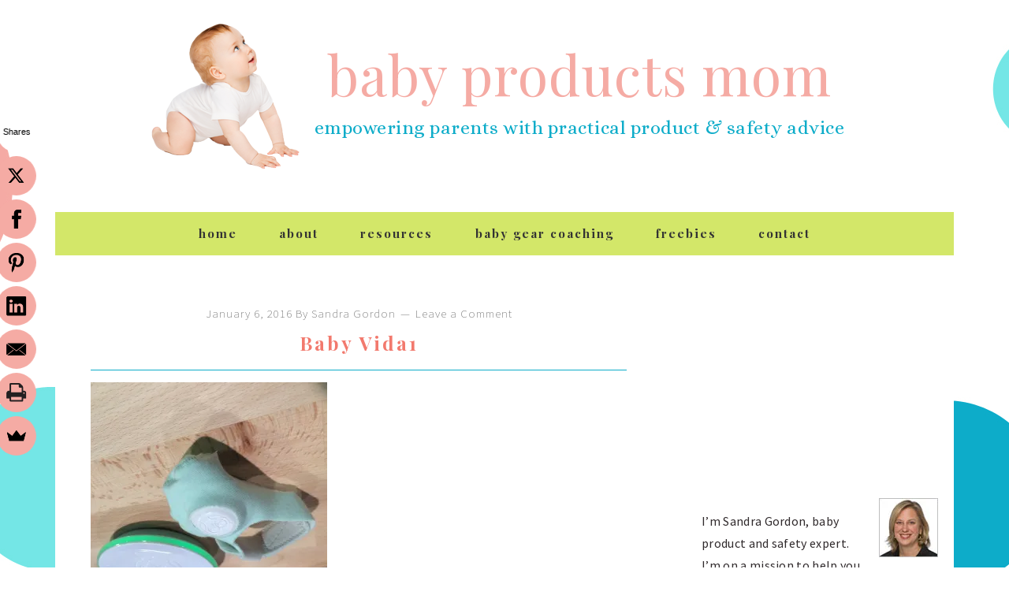

--- FILE ---
content_type: text/html; charset=UTF-8
request_url: https://www.babyproductsmom.com/2016/01/the-buzz-on-wearable-baby-monitors/baby-vida1/
body_size: 16183
content:
<!DOCTYPE html>
<html lang="en-US">
<head >
<meta charset="UTF-8" />
<meta name="viewport" content="width=device-width, initial-scale=1" />
<meta name='robots' content='index, follow, max-image-preview:large, max-snippet:-1, max-video-preview:-1' />

	<!-- This site is optimized with the Yoast SEO Premium plugin v23.5 (Yoast SEO v23.7) - https://yoast.com/wordpress/plugins/seo/ -->
	<title>Baby Vida1 - Baby Products Mom</title>
	<link rel="canonical" href="https://www.babyproductsmom.com/2016/01/the-buzz-on-wearable-baby-monitors/baby-vida1/" />
	<meta property="og:locale" content="en_US" />
	<meta property="og:type" content="article" />
	<meta property="og:title" content="Baby Vida1 - Baby Products Mom" />
	<meta property="og:url" content="https://www.babyproductsmom.com/2016/01/the-buzz-on-wearable-baby-monitors/baby-vida1/" />
	<meta property="og:site_name" content="Baby Products Mom" />
	<meta property="article:publisher" content="https://www.facebook.com/babyproductsmom" />
	<meta property="og:image" content="https://www.babyproductsmom.com/2016/01/the-buzz-on-wearable-baby-monitors/baby-vida1" />
	<meta property="og:image:width" content="2448" />
	<meta property="og:image:height" content="2448" />
	<meta property="og:image:type" content="image/jpeg" />
	<script type="application/ld+json" class="yoast-schema-graph">{"@context":"https://schema.org","@graph":[{"@type":"WebPage","@id":"https://www.babyproductsmom.com/2016/01/the-buzz-on-wearable-baby-monitors/baby-vida1/","url":"https://www.babyproductsmom.com/2016/01/the-buzz-on-wearable-baby-monitors/baby-vida1/","name":"Baby Vida1 - Baby Products Mom","isPartOf":{"@id":"https://www.babyproductsmom.com/#website"},"primaryImageOfPage":{"@id":"https://www.babyproductsmom.com/2016/01/the-buzz-on-wearable-baby-monitors/baby-vida1/#primaryimage"},"image":{"@id":"https://www.babyproductsmom.com/2016/01/the-buzz-on-wearable-baby-monitors/baby-vida1/#primaryimage"},"thumbnailUrl":"https://i0.wp.com/www.babyproductsmom.com/wp-content/uploads/2016/01/Baby-Vida1-e1452107058630.jpg?fit=2448%2C2448&ssl=1","datePublished":"2016-01-06T19:03:55+00:00","dateModified":"2016-01-06T19:03:55+00:00","breadcrumb":{"@id":"https://www.babyproductsmom.com/2016/01/the-buzz-on-wearable-baby-monitors/baby-vida1/#breadcrumb"},"inLanguage":"en-US","potentialAction":[{"@type":"ReadAction","target":["https://www.babyproductsmom.com/2016/01/the-buzz-on-wearable-baby-monitors/baby-vida1/"]}]},{"@type":"ImageObject","inLanguage":"en-US","@id":"https://www.babyproductsmom.com/2016/01/the-buzz-on-wearable-baby-monitors/baby-vida1/#primaryimage","url":"https://i0.wp.com/www.babyproductsmom.com/wp-content/uploads/2016/01/Baby-Vida1-e1452107058630.jpg?fit=2448%2C2448&ssl=1","contentUrl":"https://i0.wp.com/www.babyproductsmom.com/wp-content/uploads/2016/01/Baby-Vida1-e1452107058630.jpg?fit=2448%2C2448&ssl=1"},{"@type":"BreadcrumbList","@id":"https://www.babyproductsmom.com/2016/01/the-buzz-on-wearable-baby-monitors/baby-vida1/#breadcrumb","itemListElement":[{"@type":"ListItem","position":1,"name":"Home","item":"https://www.babyproductsmom.com/"},{"@type":"ListItem","position":2,"name":"Wearable Baby monitors: What&#8217;s all the Buzz?","item":"https://www.babyproductsmom.com/2016/01/the-buzz-on-wearable-baby-monitors/"},{"@type":"ListItem","position":3,"name":"Baby Vida1"}]},{"@type":"WebSite","@id":"https://www.babyproductsmom.com/#website","url":"https://www.babyproductsmom.com/","name":"Baby Products Mom","description":"empowering parents with practical product &amp; safety advice","publisher":{"@id":"https://www.babyproductsmom.com/#/schema/person/83c09fdd1a3c21e3f58ae75a839bc34c"},"potentialAction":[{"@type":"SearchAction","target":{"@type":"EntryPoint","urlTemplate":"https://www.babyproductsmom.com/?s={search_term_string}"},"query-input":{"@type":"PropertyValueSpecification","valueRequired":true,"valueName":"search_term_string"}}],"inLanguage":"en-US"},{"@type":["Person","Organization"],"@id":"https://www.babyproductsmom.com/#/schema/person/83c09fdd1a3c21e3f58ae75a839bc34c","name":"Sandra Gordon","image":{"@type":"ImageObject","inLanguage":"en-US","@id":"https://www.babyproductsmom.com/#/schema/person/image/","url":"https://i0.wp.com/www.babyproductsmom.com/wp-content/uploads/2020/05/headshot-sandra-gordon-web-293x300-1.jpg?fit=293%2C300&ssl=1","contentUrl":"https://i0.wp.com/www.babyproductsmom.com/wp-content/uploads/2020/05/headshot-sandra-gordon-web-293x300-1.jpg?fit=293%2C300&ssl=1","width":293,"height":300,"caption":"Sandra Gordon"},"logo":{"@id":"https://www.babyproductsmom.com/#/schema/person/image/"},"description":"I'm a mom of two daughters and the author of \"Save Dollars on Diapers\"; \"Save a Bundle: 50+ Ways to Save Big on Baby Gear\", and the 8th, 9th and 10th editions of \"Consumer Reports Best Baby Products.\" Babyproductsmom.com may contain affiliate links to products I would buy for myself from Amazon, Diapers.com and others. Your click-throughs don't cost you anything though. Still, they make this site possible. Thank you for your support! Also, keep in mind that the information in this blog isn't a substitute for medical advice. Copyright Sandra Gordon Writing Resources LLC.","sameAs":["http://www.babyproductsmom.com","https://www.facebook.com/babyproductsmom","https://www.linkedin.com/in/sgordon1","https://x.com/@sgordonwriter"]}]}</script>
	<!-- / Yoast SEO Premium plugin. -->


<link rel='dns-prefetch' href='//stats.wp.com' />
<link rel='dns-prefetch' href='//fonts.googleapis.com' />
<link rel='dns-prefetch' href='//i0.wp.com' />
<link rel="alternate" type="application/rss+xml" title="Baby Products Mom &raquo; Feed" href="https://www.babyproductsmom.com/feed/" />
<link rel="alternate" type="application/rss+xml" title="Baby Products Mom &raquo; Comments Feed" href="https://www.babyproductsmom.com/comments/feed/" />
<link rel="alternate" type="application/rss+xml" title="Baby Products Mom &raquo; Baby Vida1 Comments Feed" href="https://www.babyproductsmom.com/2016/01/the-buzz-on-wearable-baby-monitors/baby-vida1/feed/" />
		<!-- This site uses the Google Analytics by ExactMetrics plugin v8.10.2 - Using Analytics tracking - https://www.exactmetrics.com/ -->
							<script src="//www.googletagmanager.com/gtag/js?id=G-8K6JX3BPLL"  data-cfasync="false" data-wpfc-render="false" type="text/javascript" async></script>
			<script data-cfasync="false" data-wpfc-render="false" type="text/javascript">
				var em_version = '8.10.2';
				var em_track_user = true;
				var em_no_track_reason = '';
								var ExactMetricsDefaultLocations = {"page_location":"https:\/\/www.babyproductsmom.com\/2016\/01\/the-buzz-on-wearable-baby-monitors\/baby-vida1\/"};
								if ( typeof ExactMetricsPrivacyGuardFilter === 'function' ) {
					var ExactMetricsLocations = (typeof ExactMetricsExcludeQuery === 'object') ? ExactMetricsPrivacyGuardFilter( ExactMetricsExcludeQuery ) : ExactMetricsPrivacyGuardFilter( ExactMetricsDefaultLocations );
				} else {
					var ExactMetricsLocations = (typeof ExactMetricsExcludeQuery === 'object') ? ExactMetricsExcludeQuery : ExactMetricsDefaultLocations;
				}

								var disableStrs = [
										'ga-disable-G-8K6JX3BPLL',
									];

				/* Function to detect opted out users */
				function __gtagTrackerIsOptedOut() {
					for (var index = 0; index < disableStrs.length; index++) {
						if (document.cookie.indexOf(disableStrs[index] + '=true') > -1) {
							return true;
						}
					}

					return false;
				}

				/* Disable tracking if the opt-out cookie exists. */
				if (__gtagTrackerIsOptedOut()) {
					for (var index = 0; index < disableStrs.length; index++) {
						window[disableStrs[index]] = true;
					}
				}

				/* Opt-out function */
				function __gtagTrackerOptout() {
					for (var index = 0; index < disableStrs.length; index++) {
						document.cookie = disableStrs[index] + '=true; expires=Thu, 31 Dec 2099 23:59:59 UTC; path=/';
						window[disableStrs[index]] = true;
					}
				}

				if ('undefined' === typeof gaOptout) {
					function gaOptout() {
						__gtagTrackerOptout();
					}
				}
								window.dataLayer = window.dataLayer || [];

				window.ExactMetricsDualTracker = {
					helpers: {},
					trackers: {},
				};
				if (em_track_user) {
					function __gtagDataLayer() {
						dataLayer.push(arguments);
					}

					function __gtagTracker(type, name, parameters) {
						if (!parameters) {
							parameters = {};
						}

						if (parameters.send_to) {
							__gtagDataLayer.apply(null, arguments);
							return;
						}

						if (type === 'event') {
														parameters.send_to = exactmetrics_frontend.v4_id;
							var hookName = name;
							if (typeof parameters['event_category'] !== 'undefined') {
								hookName = parameters['event_category'] + ':' + name;
							}

							if (typeof ExactMetricsDualTracker.trackers[hookName] !== 'undefined') {
								ExactMetricsDualTracker.trackers[hookName](parameters);
							} else {
								__gtagDataLayer('event', name, parameters);
							}
							
						} else {
							__gtagDataLayer.apply(null, arguments);
						}
					}

					__gtagTracker('js', new Date());
					__gtagTracker('set', {
						'developer_id.dNDMyYj': true,
											});
					if ( ExactMetricsLocations.page_location ) {
						__gtagTracker('set', ExactMetricsLocations);
					}
										__gtagTracker('config', 'G-8K6JX3BPLL', {"forceSSL":"true"} );
										window.gtag = __gtagTracker;										(function () {
						/* https://developers.google.com/analytics/devguides/collection/analyticsjs/ */
						/* ga and __gaTracker compatibility shim. */
						var noopfn = function () {
							return null;
						};
						var newtracker = function () {
							return new Tracker();
						};
						var Tracker = function () {
							return null;
						};
						var p = Tracker.prototype;
						p.get = noopfn;
						p.set = noopfn;
						p.send = function () {
							var args = Array.prototype.slice.call(arguments);
							args.unshift('send');
							__gaTracker.apply(null, args);
						};
						var __gaTracker = function () {
							var len = arguments.length;
							if (len === 0) {
								return;
							}
							var f = arguments[len - 1];
							if (typeof f !== 'object' || f === null || typeof f.hitCallback !== 'function') {
								if ('send' === arguments[0]) {
									var hitConverted, hitObject = false, action;
									if ('event' === arguments[1]) {
										if ('undefined' !== typeof arguments[3]) {
											hitObject = {
												'eventAction': arguments[3],
												'eventCategory': arguments[2],
												'eventLabel': arguments[4],
												'value': arguments[5] ? arguments[5] : 1,
											}
										}
									}
									if ('pageview' === arguments[1]) {
										if ('undefined' !== typeof arguments[2]) {
											hitObject = {
												'eventAction': 'page_view',
												'page_path': arguments[2],
											}
										}
									}
									if (typeof arguments[2] === 'object') {
										hitObject = arguments[2];
									}
									if (typeof arguments[5] === 'object') {
										Object.assign(hitObject, arguments[5]);
									}
									if ('undefined' !== typeof arguments[1].hitType) {
										hitObject = arguments[1];
										if ('pageview' === hitObject.hitType) {
											hitObject.eventAction = 'page_view';
										}
									}
									if (hitObject) {
										action = 'timing' === arguments[1].hitType ? 'timing_complete' : hitObject.eventAction;
										hitConverted = mapArgs(hitObject);
										__gtagTracker('event', action, hitConverted);
									}
								}
								return;
							}

							function mapArgs(args) {
								var arg, hit = {};
								var gaMap = {
									'eventCategory': 'event_category',
									'eventAction': 'event_action',
									'eventLabel': 'event_label',
									'eventValue': 'event_value',
									'nonInteraction': 'non_interaction',
									'timingCategory': 'event_category',
									'timingVar': 'name',
									'timingValue': 'value',
									'timingLabel': 'event_label',
									'page': 'page_path',
									'location': 'page_location',
									'title': 'page_title',
									'referrer' : 'page_referrer',
								};
								for (arg in args) {
																		if (!(!args.hasOwnProperty(arg) || !gaMap.hasOwnProperty(arg))) {
										hit[gaMap[arg]] = args[arg];
									} else {
										hit[arg] = args[arg];
									}
								}
								return hit;
							}

							try {
								f.hitCallback();
							} catch (ex) {
							}
						};
						__gaTracker.create = newtracker;
						__gaTracker.getByName = newtracker;
						__gaTracker.getAll = function () {
							return [];
						};
						__gaTracker.remove = noopfn;
						__gaTracker.loaded = true;
						window['__gaTracker'] = __gaTracker;
					})();
									} else {
										console.log("");
					(function () {
						function __gtagTracker() {
							return null;
						}

						window['__gtagTracker'] = __gtagTracker;
						window['gtag'] = __gtagTracker;
					})();
									}
			</script>
							<!-- / Google Analytics by ExactMetrics -->
				<!-- This site uses the Google Analytics by MonsterInsights plugin v9.10.1 - Using Analytics tracking - https://www.monsterinsights.com/ -->
							<script src="//www.googletagmanager.com/gtag/js?id=G-8K6JX3BPLL"  data-cfasync="false" data-wpfc-render="false" type="text/javascript" async></script>
			<script data-cfasync="false" data-wpfc-render="false" type="text/javascript">
				var mi_version = '9.10.1';
				var mi_track_user = true;
				var mi_no_track_reason = '';
								var MonsterInsightsDefaultLocations = {"page_location":"https:\/\/www.babyproductsmom.com\/2016\/01\/the-buzz-on-wearable-baby-monitors\/baby-vida1\/"};
								if ( typeof MonsterInsightsPrivacyGuardFilter === 'function' ) {
					var MonsterInsightsLocations = (typeof MonsterInsightsExcludeQuery === 'object') ? MonsterInsightsPrivacyGuardFilter( MonsterInsightsExcludeQuery ) : MonsterInsightsPrivacyGuardFilter( MonsterInsightsDefaultLocations );
				} else {
					var MonsterInsightsLocations = (typeof MonsterInsightsExcludeQuery === 'object') ? MonsterInsightsExcludeQuery : MonsterInsightsDefaultLocations;
				}

								var disableStrs = [
										'ga-disable-G-8K6JX3BPLL',
									];

				/* Function to detect opted out users */
				function __gtagTrackerIsOptedOut() {
					for (var index = 0; index < disableStrs.length; index++) {
						if (document.cookie.indexOf(disableStrs[index] + '=true') > -1) {
							return true;
						}
					}

					return false;
				}

				/* Disable tracking if the opt-out cookie exists. */
				if (__gtagTrackerIsOptedOut()) {
					for (var index = 0; index < disableStrs.length; index++) {
						window[disableStrs[index]] = true;
					}
				}

				/* Opt-out function */
				function __gtagTrackerOptout() {
					for (var index = 0; index < disableStrs.length; index++) {
						document.cookie = disableStrs[index] + '=true; expires=Thu, 31 Dec 2099 23:59:59 UTC; path=/';
						window[disableStrs[index]] = true;
					}
				}

				if ('undefined' === typeof gaOptout) {
					function gaOptout() {
						__gtagTrackerOptout();
					}
				}
								window.dataLayer = window.dataLayer || [];

				window.MonsterInsightsDualTracker = {
					helpers: {},
					trackers: {},
				};
				if (mi_track_user) {
					function __gtagDataLayer() {
						dataLayer.push(arguments);
					}

					function __gtagTracker(type, name, parameters) {
						if (!parameters) {
							parameters = {};
						}

						if (parameters.send_to) {
							__gtagDataLayer.apply(null, arguments);
							return;
						}

						if (type === 'event') {
														parameters.send_to = monsterinsights_frontend.v4_id;
							var hookName = name;
							if (typeof parameters['event_category'] !== 'undefined') {
								hookName = parameters['event_category'] + ':' + name;
							}

							if (typeof MonsterInsightsDualTracker.trackers[hookName] !== 'undefined') {
								MonsterInsightsDualTracker.trackers[hookName](parameters);
							} else {
								__gtagDataLayer('event', name, parameters);
							}
							
						} else {
							__gtagDataLayer.apply(null, arguments);
						}
					}

					__gtagTracker('js', new Date());
					__gtagTracker('set', {
						'developer_id.dZGIzZG': true,
											});
					if ( MonsterInsightsLocations.page_location ) {
						__gtagTracker('set', MonsterInsightsLocations);
					}
										__gtagTracker('config', 'G-8K6JX3BPLL', {"forceSSL":"true","link_attribution":"true"} );
										window.gtag = __gtagTracker;										(function () {
						/* https://developers.google.com/analytics/devguides/collection/analyticsjs/ */
						/* ga and __gaTracker compatibility shim. */
						var noopfn = function () {
							return null;
						};
						var newtracker = function () {
							return new Tracker();
						};
						var Tracker = function () {
							return null;
						};
						var p = Tracker.prototype;
						p.get = noopfn;
						p.set = noopfn;
						p.send = function () {
							var args = Array.prototype.slice.call(arguments);
							args.unshift('send');
							__gaTracker.apply(null, args);
						};
						var __gaTracker = function () {
							var len = arguments.length;
							if (len === 0) {
								return;
							}
							var f = arguments[len - 1];
							if (typeof f !== 'object' || f === null || typeof f.hitCallback !== 'function') {
								if ('send' === arguments[0]) {
									var hitConverted, hitObject = false, action;
									if ('event' === arguments[1]) {
										if ('undefined' !== typeof arguments[3]) {
											hitObject = {
												'eventAction': arguments[3],
												'eventCategory': arguments[2],
												'eventLabel': arguments[4],
												'value': arguments[5] ? arguments[5] : 1,
											}
										}
									}
									if ('pageview' === arguments[1]) {
										if ('undefined' !== typeof arguments[2]) {
											hitObject = {
												'eventAction': 'page_view',
												'page_path': arguments[2],
											}
										}
									}
									if (typeof arguments[2] === 'object') {
										hitObject = arguments[2];
									}
									if (typeof arguments[5] === 'object') {
										Object.assign(hitObject, arguments[5]);
									}
									if ('undefined' !== typeof arguments[1].hitType) {
										hitObject = arguments[1];
										if ('pageview' === hitObject.hitType) {
											hitObject.eventAction = 'page_view';
										}
									}
									if (hitObject) {
										action = 'timing' === arguments[1].hitType ? 'timing_complete' : hitObject.eventAction;
										hitConverted = mapArgs(hitObject);
										__gtagTracker('event', action, hitConverted);
									}
								}
								return;
							}

							function mapArgs(args) {
								var arg, hit = {};
								var gaMap = {
									'eventCategory': 'event_category',
									'eventAction': 'event_action',
									'eventLabel': 'event_label',
									'eventValue': 'event_value',
									'nonInteraction': 'non_interaction',
									'timingCategory': 'event_category',
									'timingVar': 'name',
									'timingValue': 'value',
									'timingLabel': 'event_label',
									'page': 'page_path',
									'location': 'page_location',
									'title': 'page_title',
									'referrer' : 'page_referrer',
								};
								for (arg in args) {
																		if (!(!args.hasOwnProperty(arg) || !gaMap.hasOwnProperty(arg))) {
										hit[gaMap[arg]] = args[arg];
									} else {
										hit[arg] = args[arg];
									}
								}
								return hit;
							}

							try {
								f.hitCallback();
							} catch (ex) {
							}
						};
						__gaTracker.create = newtracker;
						__gaTracker.getByName = newtracker;
						__gaTracker.getAll = function () {
							return [];
						};
						__gaTracker.remove = noopfn;
						__gaTracker.loaded = true;
						window['__gaTracker'] = __gaTracker;
					})();
									} else {
										console.log("");
					(function () {
						function __gtagTracker() {
							return null;
						}

						window['__gtagTracker'] = __gtagTracker;
						window['gtag'] = __gtagTracker;
					})();
									}
			</script>
							<!-- / Google Analytics by MonsterInsights -->
		<script type="text/javascript">
/* <![CDATA[ */
window._wpemojiSettings = {"baseUrl":"https:\/\/s.w.org\/images\/core\/emoji\/15.0.3\/72x72\/","ext":".png","svgUrl":"https:\/\/s.w.org\/images\/core\/emoji\/15.0.3\/svg\/","svgExt":".svg","source":{"concatemoji":"https:\/\/www.babyproductsmom.com\/wp-includes\/js\/wp-emoji-release.min.js?ver=6.6.4"}};
/*! This file is auto-generated */
!function(i,n){var o,s,e;function c(e){try{var t={supportTests:e,timestamp:(new Date).valueOf()};sessionStorage.setItem(o,JSON.stringify(t))}catch(e){}}function p(e,t,n){e.clearRect(0,0,e.canvas.width,e.canvas.height),e.fillText(t,0,0);var t=new Uint32Array(e.getImageData(0,0,e.canvas.width,e.canvas.height).data),r=(e.clearRect(0,0,e.canvas.width,e.canvas.height),e.fillText(n,0,0),new Uint32Array(e.getImageData(0,0,e.canvas.width,e.canvas.height).data));return t.every(function(e,t){return e===r[t]})}function u(e,t,n){switch(t){case"flag":return n(e,"\ud83c\udff3\ufe0f\u200d\u26a7\ufe0f","\ud83c\udff3\ufe0f\u200b\u26a7\ufe0f")?!1:!n(e,"\ud83c\uddfa\ud83c\uddf3","\ud83c\uddfa\u200b\ud83c\uddf3")&&!n(e,"\ud83c\udff4\udb40\udc67\udb40\udc62\udb40\udc65\udb40\udc6e\udb40\udc67\udb40\udc7f","\ud83c\udff4\u200b\udb40\udc67\u200b\udb40\udc62\u200b\udb40\udc65\u200b\udb40\udc6e\u200b\udb40\udc67\u200b\udb40\udc7f");case"emoji":return!n(e,"\ud83d\udc26\u200d\u2b1b","\ud83d\udc26\u200b\u2b1b")}return!1}function f(e,t,n){var r="undefined"!=typeof WorkerGlobalScope&&self instanceof WorkerGlobalScope?new OffscreenCanvas(300,150):i.createElement("canvas"),a=r.getContext("2d",{willReadFrequently:!0}),o=(a.textBaseline="top",a.font="600 32px Arial",{});return e.forEach(function(e){o[e]=t(a,e,n)}),o}function t(e){var t=i.createElement("script");t.src=e,t.defer=!0,i.head.appendChild(t)}"undefined"!=typeof Promise&&(o="wpEmojiSettingsSupports",s=["flag","emoji"],n.supports={everything:!0,everythingExceptFlag:!0},e=new Promise(function(e){i.addEventListener("DOMContentLoaded",e,{once:!0})}),new Promise(function(t){var n=function(){try{var e=JSON.parse(sessionStorage.getItem(o));if("object"==typeof e&&"number"==typeof e.timestamp&&(new Date).valueOf()<e.timestamp+604800&&"object"==typeof e.supportTests)return e.supportTests}catch(e){}return null}();if(!n){if("undefined"!=typeof Worker&&"undefined"!=typeof OffscreenCanvas&&"undefined"!=typeof URL&&URL.createObjectURL&&"undefined"!=typeof Blob)try{var e="postMessage("+f.toString()+"("+[JSON.stringify(s),u.toString(),p.toString()].join(",")+"));",r=new Blob([e],{type:"text/javascript"}),a=new Worker(URL.createObjectURL(r),{name:"wpTestEmojiSupports"});return void(a.onmessage=function(e){c(n=e.data),a.terminate(),t(n)})}catch(e){}c(n=f(s,u,p))}t(n)}).then(function(e){for(var t in e)n.supports[t]=e[t],n.supports.everything=n.supports.everything&&n.supports[t],"flag"!==t&&(n.supports.everythingExceptFlag=n.supports.everythingExceptFlag&&n.supports[t]);n.supports.everythingExceptFlag=n.supports.everythingExceptFlag&&!n.supports.flag,n.DOMReady=!1,n.readyCallback=function(){n.DOMReady=!0}}).then(function(){return e}).then(function(){var e;n.supports.everything||(n.readyCallback(),(e=n.source||{}).concatemoji?t(e.concatemoji):e.wpemoji&&e.twemoji&&(t(e.twemoji),t(e.wpemoji)))}))}((window,document),window._wpemojiSettings);
/* ]]> */
</script>

<link rel='stylesheet' id='brunch-pro-theme-css' href='https://www.babyproductsmom.com/wp-content/themes/brunch-pro-2.0.0/style.css?ver=1727557817' type='text/css' media='all' />
<style id='brunch-pro-theme-inline-css' type='text/css'>
body{font-family:"Source Sans Pro","Helvetica Neue",sans-serif;font-size:16px;}input, select, textarea, .wp-caption-text, .site-description, .entry-meta{font-family:"Source Sans Pro","Helvetica Neue",sans-serif;font-weight:200;font-style:normal;}.wp-caption-text, .site-description, .entry-meta{font-size:18px;}h1, h2, h3, h4, h5, h6, .site-title, .entry-title, .entry-title a, .widgettitle, .site-footer{font-family:"Playfair Display","Helvetica Neue",sans-serif;font-weight:700;}h1{font-size:30px;}h2{font-size:24px;}h3{font-size:20px;}h4{font-size:17px;}.single .content .entry-title, .page .content .page .entry-title, .archive-description .entry-title, .home-top .entry-title, .home-middle .entry-title, .home-bottom .entry-title{font-size:24px;}.sidebar .widgettitle, .footer-widgets .widgettitle{font-size:16px;}.genesis-nav-menu .menu-item{font-family:"Playfair Display","Helvetica Neue",sans-serif;font-weight:600;font-size:15px;}.button, .button-secondary, button, input[type="button"], input[type="reset"], input[type="submit"], .enews-widget input[type="submit"], .brunch-pro .simmer-icon-print, .brunch-pro .simmer-icon-print a, div.gform_wrapper .gform_footer input[type="submit"], a.more-link, .more-from-category a{font-family:"Playfair Display","Helvetica Neue",sans-serif;font-weight:700;background:#f5aba4;border-color:#f5aba4;}.entry-title, .entry-title a, .widgettitle, .recipe-index .widgettitle, .footer-widgets .widgettitle, .site-title a, .site-title a:hover, .site-title a:focus, .brunch-pro .simmer-embedded-recipe .simmer-recipe-title a{color:#0dacc9;}.entry-meta, .entry-meta a, .site-footer, .brunch-pro .simmer-recipe-details{color:#555555;}a, .site-footer a:not(.button), .pagination-next:after, .pagination-previous:before{color:#0dacc9;}a:hover, a:focus, site-footer a:hover, site-footer a:focus{color:#d3e769;}.nav-primary, .nav-secondary .wrap{background:#d3e769;}.genesis-nav-menu > li > a{color:#333333;}.genesis-nav-menu > li > a:hover, .genesis-nav-menu > li > a:focus, .genesis-nav-menu > .current-menu-item > a{color:#fafafa;}.button:hover, .button:focus, .button-secondary:hover, .button-secondary:focus, button:hover, button:focus, input[type="button"]:hover, input[type="button"]:focus, input[type="reset"]:hover, input[type="reset"]:focus, input[type="submit"]:hover, input[type="submit"]:focus, .enews-widget input[type="submit"]:hover, .enews-widget input[type="submit"]:focus, .brunch-pro .simmer-icon-print:hover, .brunch-pro .simmer-icon-print:focus, .brunch-pro .simmer-icon-print a:hover, .brunch-pro .simmer-icon-print a:focus, div.gform_wrapper .gform_footer input[type="submit"]:hover, div.gform_wrapper .gform_footer input[type="submit"]:focus, a.more-link:hover, a.more-link:focus, .more-from-category a:hover, .more-from-category a:focus{background:#0dacc9;border-color:#0dacc9;color:#ffffff;}
</style>
<style id='wp-emoji-styles-inline-css' type='text/css'>

	img.wp-smiley, img.emoji {
		display: inline !important;
		border: none !important;
		box-shadow: none !important;
		height: 1em !important;
		width: 1em !important;
		margin: 0 0.07em !important;
		vertical-align: -0.1em !important;
		background: none !important;
		padding: 0 !important;
	}
</style>
<link rel='stylesheet' id='wp-block-library-css' href='https://www.babyproductsmom.com/wp-includes/css/dist/block-library/style.min.css?ver=6.6.4' type='text/css' media='all' />
<link rel='stylesheet' id='mediaelement-css' href='https://www.babyproductsmom.com/wp-includes/js/mediaelement/mediaelementplayer-legacy.min.css?ver=4.2.17' type='text/css' media='all' />
<link rel='stylesheet' id='wp-mediaelement-css' href='https://www.babyproductsmom.com/wp-includes/js/mediaelement/wp-mediaelement.min.css?ver=6.6.4' type='text/css' media='all' />
<style id='jetpack-sharing-buttons-style-inline-css' type='text/css'>
.jetpack-sharing-buttons__services-list{display:flex;flex-direction:row;flex-wrap:wrap;gap:0;list-style-type:none;margin:5px;padding:0}.jetpack-sharing-buttons__services-list.has-small-icon-size{font-size:12px}.jetpack-sharing-buttons__services-list.has-normal-icon-size{font-size:16px}.jetpack-sharing-buttons__services-list.has-large-icon-size{font-size:24px}.jetpack-sharing-buttons__services-list.has-huge-icon-size{font-size:36px}@media print{.jetpack-sharing-buttons__services-list{display:none!important}}.editor-styles-wrapper .wp-block-jetpack-sharing-buttons{gap:0;padding-inline-start:0}ul.jetpack-sharing-buttons__services-list.has-background{padding:1.25em 2.375em}
</style>
<link rel='stylesheet' id='convertkit-broadcasts-css' href='https://www.babyproductsmom.com/wp-content/plugins/convertkit/resources/frontend/css/broadcasts.css?ver=3.1.2' type='text/css' media='all' />
<link rel='stylesheet' id='convertkit-button-css' href='https://www.babyproductsmom.com/wp-content/plugins/convertkit/resources/frontend/css/button.css?ver=3.1.2' type='text/css' media='all' />
<link rel='stylesheet' id='convertkit-form-css' href='https://www.babyproductsmom.com/wp-content/plugins/convertkit/resources/frontend/css/form.css?ver=3.1.2' type='text/css' media='all' />
<link rel='stylesheet' id='convertkit-form-builder-field-css' href='https://www.babyproductsmom.com/wp-content/plugins/convertkit/resources/frontend/css/form-builder.css?ver=3.1.2' type='text/css' media='all' />
<link rel='stylesheet' id='convertkit-form-builder-css' href='https://www.babyproductsmom.com/wp-content/plugins/convertkit/resources/frontend/css/form-builder.css?ver=3.1.2' type='text/css' media='all' />
<style id='classic-theme-styles-inline-css' type='text/css'>
/*! This file is auto-generated */
.wp-block-button__link{color:#fff;background-color:#32373c;border-radius:9999px;box-shadow:none;text-decoration:none;padding:calc(.667em + 2px) calc(1.333em + 2px);font-size:1.125em}.wp-block-file__button{background:#32373c;color:#fff;text-decoration:none}
</style>
<style id='global-styles-inline-css' type='text/css'>
:root{--wp--preset--aspect-ratio--square: 1;--wp--preset--aspect-ratio--4-3: 4/3;--wp--preset--aspect-ratio--3-4: 3/4;--wp--preset--aspect-ratio--3-2: 3/2;--wp--preset--aspect-ratio--2-3: 2/3;--wp--preset--aspect-ratio--16-9: 16/9;--wp--preset--aspect-ratio--9-16: 9/16;--wp--preset--color--black: #000000;--wp--preset--color--cyan-bluish-gray: #abb8c3;--wp--preset--color--white: #ffffff;--wp--preset--color--pale-pink: #f78da7;--wp--preset--color--vivid-red: #cf2e2e;--wp--preset--color--luminous-vivid-orange: #ff6900;--wp--preset--color--luminous-vivid-amber: #fcb900;--wp--preset--color--light-green-cyan: #7bdcb5;--wp--preset--color--vivid-green-cyan: #00d084;--wp--preset--color--pale-cyan-blue: #8ed1fc;--wp--preset--color--vivid-cyan-blue: #0693e3;--wp--preset--color--vivid-purple: #9b51e0;--wp--preset--gradient--vivid-cyan-blue-to-vivid-purple: linear-gradient(135deg,rgba(6,147,227,1) 0%,rgb(155,81,224) 100%);--wp--preset--gradient--light-green-cyan-to-vivid-green-cyan: linear-gradient(135deg,rgb(122,220,180) 0%,rgb(0,208,130) 100%);--wp--preset--gradient--luminous-vivid-amber-to-luminous-vivid-orange: linear-gradient(135deg,rgba(252,185,0,1) 0%,rgba(255,105,0,1) 100%);--wp--preset--gradient--luminous-vivid-orange-to-vivid-red: linear-gradient(135deg,rgba(255,105,0,1) 0%,rgb(207,46,46) 100%);--wp--preset--gradient--very-light-gray-to-cyan-bluish-gray: linear-gradient(135deg,rgb(238,238,238) 0%,rgb(169,184,195) 100%);--wp--preset--gradient--cool-to-warm-spectrum: linear-gradient(135deg,rgb(74,234,220) 0%,rgb(151,120,209) 20%,rgb(207,42,186) 40%,rgb(238,44,130) 60%,rgb(251,105,98) 80%,rgb(254,248,76) 100%);--wp--preset--gradient--blush-light-purple: linear-gradient(135deg,rgb(255,206,236) 0%,rgb(152,150,240) 100%);--wp--preset--gradient--blush-bordeaux: linear-gradient(135deg,rgb(254,205,165) 0%,rgb(254,45,45) 50%,rgb(107,0,62) 100%);--wp--preset--gradient--luminous-dusk: linear-gradient(135deg,rgb(255,203,112) 0%,rgb(199,81,192) 50%,rgb(65,88,208) 100%);--wp--preset--gradient--pale-ocean: linear-gradient(135deg,rgb(255,245,203) 0%,rgb(182,227,212) 50%,rgb(51,167,181) 100%);--wp--preset--gradient--electric-grass: linear-gradient(135deg,rgb(202,248,128) 0%,rgb(113,206,126) 100%);--wp--preset--gradient--midnight: linear-gradient(135deg,rgb(2,3,129) 0%,rgb(40,116,252) 100%);--wp--preset--font-size--small: 13px;--wp--preset--font-size--medium: 20px;--wp--preset--font-size--large: 36px;--wp--preset--font-size--x-large: 42px;--wp--preset--spacing--20: 0.44rem;--wp--preset--spacing--30: 0.67rem;--wp--preset--spacing--40: 1rem;--wp--preset--spacing--50: 1.5rem;--wp--preset--spacing--60: 2.25rem;--wp--preset--spacing--70: 3.38rem;--wp--preset--spacing--80: 5.06rem;--wp--preset--shadow--natural: 6px 6px 9px rgba(0, 0, 0, 0.2);--wp--preset--shadow--deep: 12px 12px 50px rgba(0, 0, 0, 0.4);--wp--preset--shadow--sharp: 6px 6px 0px rgba(0, 0, 0, 0.2);--wp--preset--shadow--outlined: 6px 6px 0px -3px rgba(255, 255, 255, 1), 6px 6px rgba(0, 0, 0, 1);--wp--preset--shadow--crisp: 6px 6px 0px rgba(0, 0, 0, 1);}:where(.is-layout-flex){gap: 0.5em;}:where(.is-layout-grid){gap: 0.5em;}body .is-layout-flex{display: flex;}.is-layout-flex{flex-wrap: wrap;align-items: center;}.is-layout-flex > :is(*, div){margin: 0;}body .is-layout-grid{display: grid;}.is-layout-grid > :is(*, div){margin: 0;}:where(.wp-block-columns.is-layout-flex){gap: 2em;}:where(.wp-block-columns.is-layout-grid){gap: 2em;}:where(.wp-block-post-template.is-layout-flex){gap: 1.25em;}:where(.wp-block-post-template.is-layout-grid){gap: 1.25em;}.has-black-color{color: var(--wp--preset--color--black) !important;}.has-cyan-bluish-gray-color{color: var(--wp--preset--color--cyan-bluish-gray) !important;}.has-white-color{color: var(--wp--preset--color--white) !important;}.has-pale-pink-color{color: var(--wp--preset--color--pale-pink) !important;}.has-vivid-red-color{color: var(--wp--preset--color--vivid-red) !important;}.has-luminous-vivid-orange-color{color: var(--wp--preset--color--luminous-vivid-orange) !important;}.has-luminous-vivid-amber-color{color: var(--wp--preset--color--luminous-vivid-amber) !important;}.has-light-green-cyan-color{color: var(--wp--preset--color--light-green-cyan) !important;}.has-vivid-green-cyan-color{color: var(--wp--preset--color--vivid-green-cyan) !important;}.has-pale-cyan-blue-color{color: var(--wp--preset--color--pale-cyan-blue) !important;}.has-vivid-cyan-blue-color{color: var(--wp--preset--color--vivid-cyan-blue) !important;}.has-vivid-purple-color{color: var(--wp--preset--color--vivid-purple) !important;}.has-black-background-color{background-color: var(--wp--preset--color--black) !important;}.has-cyan-bluish-gray-background-color{background-color: var(--wp--preset--color--cyan-bluish-gray) !important;}.has-white-background-color{background-color: var(--wp--preset--color--white) !important;}.has-pale-pink-background-color{background-color: var(--wp--preset--color--pale-pink) !important;}.has-vivid-red-background-color{background-color: var(--wp--preset--color--vivid-red) !important;}.has-luminous-vivid-orange-background-color{background-color: var(--wp--preset--color--luminous-vivid-orange) !important;}.has-luminous-vivid-amber-background-color{background-color: var(--wp--preset--color--luminous-vivid-amber) !important;}.has-light-green-cyan-background-color{background-color: var(--wp--preset--color--light-green-cyan) !important;}.has-vivid-green-cyan-background-color{background-color: var(--wp--preset--color--vivid-green-cyan) !important;}.has-pale-cyan-blue-background-color{background-color: var(--wp--preset--color--pale-cyan-blue) !important;}.has-vivid-cyan-blue-background-color{background-color: var(--wp--preset--color--vivid-cyan-blue) !important;}.has-vivid-purple-background-color{background-color: var(--wp--preset--color--vivid-purple) !important;}.has-black-border-color{border-color: var(--wp--preset--color--black) !important;}.has-cyan-bluish-gray-border-color{border-color: var(--wp--preset--color--cyan-bluish-gray) !important;}.has-white-border-color{border-color: var(--wp--preset--color--white) !important;}.has-pale-pink-border-color{border-color: var(--wp--preset--color--pale-pink) !important;}.has-vivid-red-border-color{border-color: var(--wp--preset--color--vivid-red) !important;}.has-luminous-vivid-orange-border-color{border-color: var(--wp--preset--color--luminous-vivid-orange) !important;}.has-luminous-vivid-amber-border-color{border-color: var(--wp--preset--color--luminous-vivid-amber) !important;}.has-light-green-cyan-border-color{border-color: var(--wp--preset--color--light-green-cyan) !important;}.has-vivid-green-cyan-border-color{border-color: var(--wp--preset--color--vivid-green-cyan) !important;}.has-pale-cyan-blue-border-color{border-color: var(--wp--preset--color--pale-cyan-blue) !important;}.has-vivid-cyan-blue-border-color{border-color: var(--wp--preset--color--vivid-cyan-blue) !important;}.has-vivid-purple-border-color{border-color: var(--wp--preset--color--vivid-purple) !important;}.has-vivid-cyan-blue-to-vivid-purple-gradient-background{background: var(--wp--preset--gradient--vivid-cyan-blue-to-vivid-purple) !important;}.has-light-green-cyan-to-vivid-green-cyan-gradient-background{background: var(--wp--preset--gradient--light-green-cyan-to-vivid-green-cyan) !important;}.has-luminous-vivid-amber-to-luminous-vivid-orange-gradient-background{background: var(--wp--preset--gradient--luminous-vivid-amber-to-luminous-vivid-orange) !important;}.has-luminous-vivid-orange-to-vivid-red-gradient-background{background: var(--wp--preset--gradient--luminous-vivid-orange-to-vivid-red) !important;}.has-very-light-gray-to-cyan-bluish-gray-gradient-background{background: var(--wp--preset--gradient--very-light-gray-to-cyan-bluish-gray) !important;}.has-cool-to-warm-spectrum-gradient-background{background: var(--wp--preset--gradient--cool-to-warm-spectrum) !important;}.has-blush-light-purple-gradient-background{background: var(--wp--preset--gradient--blush-light-purple) !important;}.has-blush-bordeaux-gradient-background{background: var(--wp--preset--gradient--blush-bordeaux) !important;}.has-luminous-dusk-gradient-background{background: var(--wp--preset--gradient--luminous-dusk) !important;}.has-pale-ocean-gradient-background{background: var(--wp--preset--gradient--pale-ocean) !important;}.has-electric-grass-gradient-background{background: var(--wp--preset--gradient--electric-grass) !important;}.has-midnight-gradient-background{background: var(--wp--preset--gradient--midnight) !important;}.has-small-font-size{font-size: var(--wp--preset--font-size--small) !important;}.has-medium-font-size{font-size: var(--wp--preset--font-size--medium) !important;}.has-large-font-size{font-size: var(--wp--preset--font-size--large) !important;}.has-x-large-font-size{font-size: var(--wp--preset--font-size--x-large) !important;}
:where(.wp-block-post-template.is-layout-flex){gap: 1.25em;}:where(.wp-block-post-template.is-layout-grid){gap: 1.25em;}
:where(.wp-block-columns.is-layout-flex){gap: 2em;}:where(.wp-block-columns.is-layout-grid){gap: 2em;}
:root :where(.wp-block-pullquote){font-size: 1.5em;line-height: 1.6;}
</style>
<link rel='stylesheet' id='wpa-css-css' href='https://www.babyproductsmom.com/wp-content/plugins/honeypot/includes/css/wpa.css?ver=2.3.04' type='text/css' media='all' />
<link rel='stylesheet' id='lasso-live-css' href='https://www.babyproductsmom.com/wp-content/plugins/lasso/admin/assets/css/lasso-live.min.css?ver=1765164609' type='text/css' media='all' />
<link rel='stylesheet' id='lasso-table-frontend-css' href='https://www.babyproductsmom.com/wp-content/plugins/lasso/admin/assets/css/lasso-table-frontend.min.css?ver=1765164609' type='text/css' media='all' />
<link rel='stylesheet' id='easyazonpro-popovers-css' href='https://www.babyproductsmom.com/wp-content/plugins/easyazon-pro/components/popovers/resources/popovers.css?ver=4.0.25' type='text/css' media='all' />
<link rel='stylesheet' id='brunch-pro-google-fonts-css' href='//fonts.googleapis.com/css?family=Source+Sans+Pro%3Aregular%2Citalic%2C700%2C200%2C200italic%2C300%2C300italic%2C600%2C600italic%2C700italic%2C900%2C900italic%7CPlayfair+Display%3Aregular%2Citalic%2C700%2C700italic%2C900%2C900italic%26subset%3Dlatin%2C&#038;ver=2.0.0' type='text/css' media='all' />
<link rel='stylesheet' id='simple-social-icons-font-css' href='https://www.babyproductsmom.com/wp-content/plugins/simple-social-icons/css/style.css?ver=3.0.2' type='text/css' media='all' />
<script type="text/javascript" src="https://www.babyproductsmom.com/wp-content/plugins/google-analytics-dashboard-for-wp/assets/js/frontend-gtag.min.js?ver=8.10.2" id="exactmetrics-frontend-script-js" async="async" data-wp-strategy="async"></script>
<script data-cfasync="false" data-wpfc-render="false" type="text/javascript" id='exactmetrics-frontend-script-js-extra'>/* <![CDATA[ */
var exactmetrics_frontend = {"js_events_tracking":"true","download_extensions":"zip,mp3,mpeg,pdf,docx,pptx,xlsx,rar","inbound_paths":"[{\"path\":\"\\\/go\\\/\",\"label\":\"affiliate\"},{\"path\":\"\\\/recommend\\\/\",\"label\":\"affiliate\"}]","home_url":"https:\/\/www.babyproductsmom.com","hash_tracking":"false","v4_id":"G-8K6JX3BPLL"};/* ]]> */
</script>
<script type="text/javascript" src="https://www.babyproductsmom.com/wp-content/plugins/google-analytics-for-wordpress/assets/js/frontend-gtag.min.js?ver=9.10.1" id="monsterinsights-frontend-script-js" async="async" data-wp-strategy="async"></script>
<script data-cfasync="false" data-wpfc-render="false" type="text/javascript" id='monsterinsights-frontend-script-js-extra'>/* <![CDATA[ */
var monsterinsights_frontend = {"js_events_tracking":"true","download_extensions":"doc,pdf,ppt,zip,xls,docx,pptx,xlsx","inbound_paths":"[{\"path\":\"\\\/go\\\/\",\"label\":\"affiliate\"},{\"path\":\"\\\/recommend\\\/\",\"label\":\"affiliate\"}]","home_url":"https:\/\/www.babyproductsmom.com","hash_tracking":"false","v4_id":"G-8K6JX3BPLL"};/* ]]> */
</script>
<script type="text/javascript" src="https://www.babyproductsmom.com/wp-includes/js/jquery/jquery.min.js?ver=3.7.1" id="jquery-core-js"></script>
<script type="text/javascript" src="https://www.babyproductsmom.com/wp-includes/js/jquery/jquery-migrate.min.js?ver=3.4.1" id="jquery-migrate-js"></script>
<link rel="https://api.w.org/" href="https://www.babyproductsmom.com/wp-json/" /><link rel="alternate" title="JSON" type="application/json" href="https://www.babyproductsmom.com/wp-json/wp/v2/media/1492" /><link rel="EditURI" type="application/rsd+xml" title="RSD" href="https://www.babyproductsmom.com/xmlrpc.php?rsd" />
<link rel='shortlink' href='https://www.babyproductsmom.com/?p=1492' />
<link rel="alternate" title="oEmbed (JSON)" type="application/json+oembed" href="https://www.babyproductsmom.com/wp-json/oembed/1.0/embed?url=https%3A%2F%2Fwww.babyproductsmom.com%2F2016%2F01%2Fthe-buzz-on-wearable-baby-monitors%2Fbaby-vida1%2F" />
<link rel="alternate" title="oEmbed (XML)" type="text/xml+oembed" href="https://www.babyproductsmom.com/wp-json/oembed/1.0/embed?url=https%3A%2F%2Fwww.babyproductsmom.com%2F2016%2F01%2Fthe-buzz-on-wearable-baby-monitors%2Fbaby-vida1%2F&#038;format=xml" />
<style type="text/css">.aawp .aawp-tb__row--highlight{background-color:#256aaf;}.aawp .aawp-tb__row--highlight{color:#256aaf;}.aawp .aawp-tb__row--highlight a{color:#256aaf;}</style><script type="text/javascript" src="https://www.babyproductsmom.com/wp-content/plugins/flv-embed/swfobject.js"></script>
<meta name="p:domain_verify" content="c4503384f9e64fb2b7393a9395505e20"/><style type="text/css">
			:root{
				--lasso-main: black !important;
				--lasso-title: black !important;
				--lasso-button: #cc0000 !important;
				--lasso-secondary-button: #74e6e6 !important;
				--lasso-button-text: white !important;
				--lasso-background: white !important;
				--lasso-pros: #0dacc9 !important;
				--lasso-cons: #f5aaa4 !important;
			}
			
			
		</style>
			<script type="text/javascript">
				// Notice how this gets configured before we load Font Awesome
				let lassoFontAwesomeJS = "" == 1
				// console.log("lassoFontAwesomeJS", lassoFontAwesomeJS)
				window.FontAwesomeConfig = { autoReplaceSvg: lassoFontAwesomeJS }
			</script>
			<style>img#wpstats{display:none}</style>
		<link rel="pingback" href="https://www.babyproductsmom.com/xmlrpc.php" />
<link href='https://fonts.googleapis.com/css?family=Alice' rel='stylesheet' type='text/css'><style type="text/css">.site-title a { background: url(https://www.babyproductsmom.com/wp-content/uploads/2016/04/header.png) no-repeat !important; }</style>
<style type="text/css" id="custom-background-css">
body.custom-background { background-image: url("https://www.babyproductsmom.com/wp-content/uploads/2016/04/background-circles.jpg"); background-position: center top; background-size: auto; background-repeat: repeat-y; background-attachment: fixed; }
</style>
	<link rel="icon" href="https://i0.wp.com/www.babyproductsmom.com/wp-content/uploads/2016/04/cropped-favicon.jpg?fit=32%2C32&#038;ssl=1" sizes="32x32" />
<link rel="icon" href="https://i0.wp.com/www.babyproductsmom.com/wp-content/uploads/2016/04/cropped-favicon.jpg?fit=192%2C192&#038;ssl=1" sizes="192x192" />
<link rel="apple-touch-icon" href="https://i0.wp.com/www.babyproductsmom.com/wp-content/uploads/2016/04/cropped-favicon.jpg?fit=180%2C180&#038;ssl=1" />
<meta name="msapplication-TileImage" content="https://i0.wp.com/www.babyproductsmom.com/wp-content/uploads/2016/04/cropped-favicon.jpg?fit=270%2C270&#038;ssl=1" />

  <script src="//geniuslinkcdn.com/snippet.min.js" defer></script>
  <script type="text/javascript">
    jQuery(document).ready(function( $ ) {
	  var ale_on_click_checkbox_is_checked="";
	  if(typeof Georiot !== "undefined")
	  {
		if(ale_on_click_checkbox_is_checked) {
			Georiot.amazon.addOnClickRedirect(16581, false);
		}
		else {
			Georiot.amazon.convertToGeoRiotLinks(16581, false);
		};
	  };
    });
  </script>
</head>
<body class="attachment attachment-template-default single single-attachment postid-1492 attachmentid-1492 attachment-jpeg custom-background aawp-custom lasso-v347 custom-header header-image content-sidebar genesis-breadcrumbs-hidden genesis-footer-widgets-hidden brunch-pro"><div class="site-container"><ul class="genesis-skip-link"><li><a href="#genesis-content" class="screen-reader-shortcut"> Skip to main content</a></li><li><a href="#genesis-sidebar-primary" class="screen-reader-shortcut"> Skip to primary sidebar</a></li></ul><header class="site-header"><div class="wrap"><div class="title-area"><p class="site-title"><a href="https://www.babyproductsmom.com/">Baby Products Mom</a></p><p class="site-description">empowering parents with practical product &amp; safety advice</p></div><div class="widget-area header-widget-area"><section id="text-19" class="widget widget_text"><div class="widget-wrap">			<div class="textwidget"><h1 class="site-title">baby products mom</h1>
<h3 class="site-description2">empowering parents with practical product & safety advice</h3></div>
		</div></section>
</div></div></header><nav class="nav-secondary" aria-label="Secondary"><div class="wrap"><ul id="menu-new-menu-april-2016" class="menu genesis-nav-menu menu-secondary"><li id="menu-item-2101" class="menu-item menu-item-type-custom menu-item-object-custom menu-item-home menu-item-2101"><a href="http://www.babyproductsmom.com/"><span >Home</span></a></li>
<li id="menu-item-2102" class="menu-item menu-item-type-post_type menu-item-object-page menu-item-2102"><a href="https://www.babyproductsmom.com/about-sandra-gordon/"><span >About</span></a></li>
<li id="menu-item-2109" class="menu-item menu-item-type-taxonomy menu-item-object-category menu-item-2109"><a href="https://www.babyproductsmom.com/category/best-of/"><span >Resources</span></a></li>
<li id="menu-item-2108" class="menu-item menu-item-type-post_type menu-item-object-page menu-item-2108"><a href="https://www.babyproductsmom.com/work-with-sandra/"><span >Baby Gear Coaching</span></a></li>
<li id="menu-item-2104" class="menu-item menu-item-type-taxonomy menu-item-object-category menu-item-2104"><a href="https://www.babyproductsmom.com/category/gear-guide/"><span >Freebies</span></a></li>
<li id="menu-item-2103" class="menu-item menu-item-type-post_type menu-item-object-page menu-item-2103"><a href="https://www.babyproductsmom.com/contact/"><span >Contact</span></a></li>
</ul></div></nav><div class="site-inner"><div class="content-sidebar-wrap"><main class="content" id="genesis-content"><p class="entry-meta"><time class="entry-time">January 6, 2016</time> By <span class="entry-author"><a href="https://www.babyproductsmom.com/author/baby/" class="entry-author-link" rel="author"><span class="entry-author-name">Sandra Gordon</span></a></span> <span class="entry-comments-link"><a href="https://www.babyproductsmom.com/2016/01/the-buzz-on-wearable-baby-monitors/baby-vida1/#respond">Leave a Comment</a></span> </p><article class="post-1492 attachment type-attachment status-inherit entry" aria-label="Baby Vida1"><header class="entry-header"><h1 class="entry-title">Baby Vida1</h1>
</header><div class="entry-content"><p class="attachment"><a href="https://i0.wp.com/www.babyproductsmom.com/wp-content/uploads/2016/01/Baby-Vida1-e1452107058630.jpg?ssl=1"><img decoding="async" width="300" height="300" src="https://i0.wp.com/www.babyproductsmom.com/wp-content/uploads/2016/01/Baby-Vida1-e1452107058630.jpg?fit=300%2C300&amp;ssl=1" class="attachment-medium size-medium" alt="" srcset="https://i0.wp.com/www.babyproductsmom.com/wp-content/uploads/2016/01/Baby-Vida1-e1452107058630.jpg?w=2448&amp;ssl=1 2448w, https://i0.wp.com/www.babyproductsmom.com/wp-content/uploads/2016/01/Baby-Vida1-e1452107058630.jpg?resize=150%2C150&amp;ssl=1 150w, https://i0.wp.com/www.babyproductsmom.com/wp-content/uploads/2016/01/Baby-Vida1-e1452107058630.jpg?resize=300%2C300&amp;ssl=1 300w, https://i0.wp.com/www.babyproductsmom.com/wp-content/uploads/2016/01/Baby-Vida1-e1452107058630.jpg?resize=1024%2C1024&amp;ssl=1 1024w, https://i0.wp.com/www.babyproductsmom.com/wp-content/uploads/2016/01/Baby-Vida1-e1452107058630.jpg?resize=320%2C320&amp;ssl=1 320w, https://i0.wp.com/www.babyproductsmom.com/wp-content/uploads/2016/01/Baby-Vida1-e1452107058630.jpg?resize=200%2C200&amp;ssl=1 200w, https://i0.wp.com/www.babyproductsmom.com/wp-content/uploads/2016/01/Baby-Vida1-e1452107058630.jpg?w=1960&amp;ssl=1 1960w" sizes="(max-width: 300px) 100vw, 300px" /></a></p></div><footer class="entry-footer"></footer></article><h2 class="screen-reader-text">Reader Interactions</h2>	<div id="respond" class="comment-respond">
		<h3 id="reply-title" class="comment-reply-title">Leave a Reply <small><a rel="nofollow" id="cancel-comment-reply-link" href="/2016/01/the-buzz-on-wearable-baby-monitors/baby-vida1/#respond" style="display:none;">Cancel reply</a></small></h3><form action="https://www.babyproductsmom.com/wp-comments-post.php" method="post" id="commentform" class="comment-form" novalidate><p class="comment-notes"><span id="email-notes">Your email address will not be published.</span> <span class="required-field-message">Required fields are marked <span class="required">*</span></span></p><p class="comment-form-comment"><label for="comment">Comment <span class="required">*</span></label> <textarea id="comment" name="comment" cols="45" rows="8" maxlength="65525" required></textarea></p><p class="comment-form-author"><label for="author">Name</label> <input id="author" name="author" type="text" value="" size="30" maxlength="245" autocomplete="name" /></p>
<p class="comment-form-email"><label for="email">Email</label> <input id="email" name="email" type="email" value="" size="30" maxlength="100" aria-describedby="email-notes" autocomplete="email" /></p>
<p class="comment-form-url"><label for="url">Website</label> <input id="url" name="url" type="url" value="" size="30" maxlength="200" autocomplete="url" /></p>
<p class="form-submit"><input name="submit" type="submit" id="submit" class="submit" value="Post Comment" /> <input type='hidden' name='comment_post_ID' value='1492' id='comment_post_ID' />
<input type='hidden' name='comment_parent' id='comment_parent' value='0' />
</p></form>	</div><!-- #respond -->
	</main><aside class="sidebar sidebar-primary widget-area" role="complementary" aria-label="Primary Sidebar" id="genesis-sidebar-primary"><h2 class="genesis-sidebar-title screen-reader-text">Primary Sidebar</h2><section id="black-studio-tinymce-2" class="widget widget_black_studio_tinymce"><div class="widget-wrap"><div class="textwidget"><p><center><iframe src="https://www.youtube.com/embed/xzUQuV0hReg?rel=0" width="300" height="225" frameborder="0" allowfullscreen="allowfullscreen"></iframe></center><img data-recalc-dims="1" class="alignright size-full wp-image-490" src="https://i0.wp.com/www.babyproductsmom.com/wp-content/uploads/2009/05/sandra.jpg?resize=75%2C75&#038;ssl=1" alt="sandra" width="75" height="75" /></p>
<p>I’m Sandra Gordon, baby product and safety expert. I’m on a mission to help you buy the best for your baby and your budget. Want to know more? <a href="https://www.babyproductsmom.com/about-sandra-gordon/">Read on!</a></p>
</div></div></section>
<section id="custom_html-2" class="widget_text widget widget_custom_html"><div class="widget_text widget-wrap"><div class="textwidget custom-html-widget"><!--MONUMETRIC [ATF|Pos 1] D:300x250,160x600,300x600 T:300x250,160x600,300x600 M:300x250,320x50,320x100 START-->

<div id="mmt-1c6fe049-2431-407f-abf7-a6472bc3670a"></div><script type="text/javascript" data-cfasync="false">$MMT = window.$MMT || {}; $MMT.cmd = $MMT.cmd || [];$MMT.cmd.push(function(){ $MMT.display.slots.push(["1c6fe049-2431-407f-abf7-a6472bc3670a"]); })</script>

<!--MONUMETRIC [ATF|Pos 1] D:300x250,160x600,300x600 T:300x250,160x600,300x600 M:300x250,320x50,320x100  ENDS--></div></div></section>
<section id="search-3" class="widget widget_search"><div class="widget-wrap"><form class="search-form" method="get" action="https://www.babyproductsmom.com/" role="search"><label class="search-form-label screen-reader-text" for="searchform-1">Search this website</label><input class="search-form-input" type="search" name="s" id="searchform-1" placeholder="Search this website"><input class="search-form-submit" type="submit" value="Search"><meta content="https://www.babyproductsmom.com/?s={s}"></form></div></section>
<section id="text-9" class="widget widget_text"><div class="widget-wrap">			<div class="textwidget"><script async data-uid="b881217505" src="https://motivated-artist-8635.ck.page/b881217505/index.js"></script>
</div>
		</div></section>
<section id="text-25" class="widget widget_text"><div class="widget-wrap">			<div class="textwidget"><script type="text/javascript" language="javascript" src="//c.amazon-adsystem.com/aax2/getads.js"></script>
<script type="text/javascript" language="javascript">
  //<![CDATA[
    aax_getad_mpb({
      "slot_uuid":"690ba1de-f82c-4a47-b647-5e31c2f28bf8"
    });
  //]]>
</script>

</div>
		</div></section>
<section id="black-studio-tinymce-3" class="widget widget_black_studio_tinymce"><div class="widget-wrap"><h3 class="widgettitle widget-title">Books by Sandra Gordon, on Amazon!</h3>
<div class="textwidget"><p><a href="http://www.amazon.com/Save-Dollars-Diapers-Strategies-Slashing-ebook/dp/B00OP6QS6A/ref=sr_1_1?s=books&amp;ie=UTF8&amp;qid=1415467828&amp;sr=1-1&amp;keywords=%22Save+Dollars+on+Diapers%22"><img data-recalc-dims="1" class="alignright wp-image-482" src="https://i0.wp.com/www.babyproductsmom.com/wp-content/uploads/2012/08/BPBookCover.Final_.jpg?resize=135%2C175&#038;ssl=1" alt="BPBookCover.Final" width="135" height="175" /><img data-recalc-dims="1" class="alignleft wp-image-868" src="https://i0.wp.com/www.babyproductsmom.com/wp-content/uploads/2014/11/cover.jpeg?resize=132%2C175&#038;ssl=1" alt="http://www.amazon.com/Save-Dollars-Diapers-Strategies-Slashing-ebook/dp/B00OP6QS6A/ref=sr_1_1?s=books&amp;ie=UTF8&amp;qid=1415467828&amp;sr=1-1&amp;keywords=%22Save+Dollars+on+Diapers%22" width="132" height="175" /></a></p>
</div></div></section>
<section id="black-studio-tinymce-4" class="widget widget_black_studio_tinymce"><div class="widget-wrap"><div class="textwidget"><p><a href="https://www.jdoqocy.com/click-100215265-13584163" target="_top"><br />
<img src="https://www.lduhtrp.net/image-100215265-13584163" width="300" height="250" alt="" border="0"/></a></p>
</div></div></section>
<section id="text-17" class="widget widget_text"><div class="widget-wrap"><h3 class="widgettitle widget-title">Create Your Amazon Baby Registry</h3>
			<div class="textwidget"><p><iframe loading="lazy" src="//rcm-na.amazon-adsystem.com/e/cm?o=1&#038;p=12&#038;l=ur1&#038;category=babyregistry&#038;banner=1G6TRSKS759WJXEYDF82&#038;f=ifr&#038;lc=pf4&#038;linkID=2008653fe393d70c33fc54f530eb5f76&#038;t=babyprodu0369-20&#038;tracking_id=babyprodu0369-20" scrolling="no" border="0" marginwidth="0" style="border:none;" frameborder="0"></iframe></p>
</div>
		</div></section>
<section id="text-15" class="widget widget_text"><div class="widget-wrap">			<div class="textwidget"><a href="https://www.dpbolvw.net/click-100215265-13584163" target="_top" rel="noopener">
<img src="https://www.awltovhc.com/image-100215265-13584163" width="300" height="250" alt="" border="0"/></a>



</div>
		</div></section>
<section id="custom_html-3" class="widget_text widget widget_custom_html"><div class="widget_text widget-wrap"><div class="textwidget custom-html-widget">
<!--MONUMETRIC [BTF|Pos 2] D:300x250,160x600,300x600 T:300x250,160x600,300x600 M:300x250,320x50,320x100 START-->

<div id="mmt-ea738829-70c0-438b-921d-8073ecfa3e63"></div><script type="text/javascript" data-cfasync="false">$MMT = window.$MMT || {}; $MMT.cmd = $MMT.cmd || [];$MMT.cmd.push(function(){ $MMT.display.slots.push(["ea738829-70c0-438b-921d-8073ecfa3e63"]); })</script>

<!--MONUMETRIC [BTF|Pos 2] D:300x250,160x600,300x600 T:300x250,160x600,300x600 M:300x250,320x50,320x100  ENDS--></div></div></section>

		<section id="recent-posts-3" class="widget widget_recent_entries"><div class="widget-wrap">
		<h3 class="widgettitle widget-title">Recent Posts</h3>

		<ul>
											<li>
					<a href="https://www.babyproductsmom.com/2024/05/budget-nursery/">Your DIY Dream Nursery—on a Budget</a>
									</li>
											<li>
					<a href="https://www.babyproductsmom.com/2024/04/baby-gear-buying-guide-car-seats/">Buying guide: Infant Car Seats</a>
									</li>
											<li>
					<a href="https://www.babyproductsmom.com/2023/11/gifts-for-grownups/">Great gift ideas for grownups</a>
									</li>
											<li>
					<a href="https://www.babyproductsmom.com/2022/08/get-a-deal-on-a-hands-free-breast-pump/">Get a deal on a hands-free breast pump!</a>
									</li>
											<li>
					<a href="https://www.babyproductsmom.com/2021/05/save-money-on-diapers/">How Can You Save Money on Disposable Diapers? Go Diaper Free + GIVEAWAY!</a>
									</li>
					</ul>

		</div></section>
<section id="categories-3" class="widget widget_categories"><div class="widget-wrap"><h3 class="widgettitle widget-title">Categories</h3>

			<ul>
					<li class="cat-item cat-item-145"><a href="https://www.babyproductsmom.com/category/baby-eats/">Baby Eats</a>
</li>
	<li class="cat-item cat-item-204"><a href="https://www.babyproductsmom.com/category/best-of/">Best Of</a>
</li>
	<li class="cat-item cat-item-294"><a href="https://www.babyproductsmom.com/category/birthday-parties/">Birthday parties</a>
</li>
	<li class="cat-item cat-item-6"><a href="https://www.babyproductsmom.com/category/budget-baby/">Budget Baby</a>
</li>
	<li class="cat-item cat-item-7"><a href="https://www.babyproductsmom.com/category/faq/">FAQ</a>
</li>
	<li class="cat-item cat-item-153"><a href="https://www.babyproductsmom.com/category/gear-guide/">Gear guide</a>
</li>
	<li class="cat-item cat-item-2054"><a href="https://www.babyproductsmom.com/category/gift-guide/">gift guide</a>
</li>
	<li class="cat-item cat-item-168"><a href="https://www.babyproductsmom.com/category/gift-ideas/">gift ideas</a>
</li>
	<li class="cat-item cat-item-286"><a href="https://www.babyproductsmom.com/category/giveaways/">Giveaways</a>
</li>
	<li class="cat-item cat-item-252"><a href="https://www.babyproductsmom.com/category/health-and-safety/">Health and safety</a>
</li>
	<li class="cat-item cat-item-283"><a href="https://www.babyproductsmom.com/category/holidays/">Holidays</a>
</li>
	<li class="cat-item cat-item-241"><a href="https://www.babyproductsmom.com/category/nursery-decorating/">Nursery decorating</a>
</li>
	<li class="cat-item cat-item-197"><a href="https://www.babyproductsmom.com/category/pregnancy/">Pregnancy</a>
</li>
	<li class="cat-item cat-item-10"><a href="https://www.babyproductsmom.com/category/proactive-parent/">Proactive Parent</a>
</li>
	<li class="cat-item cat-item-9"><a href="https://www.babyproductsmom.com/category/baby-safety/">Safety Savvy</a>
</li>
	<li class="cat-item cat-item-97"><a href="https://www.babyproductsmom.com/category/travel-2/">Travel</a>
</li>
	<li class="cat-item cat-item-1"><a href="https://www.babyproductsmom.com/category/uncategorized/">Uncategorized</a>
</li>
			</ul>

			</div></section>
<section id="simple-social-icons-2" class="widget simple-social-icons"><div class="widget-wrap"><ul class="aligncenter"><li class="ssi-email"><a href="http://www.babyproductsmom.com/contact/" ><svg role="img" class="social-email" aria-labelledby="social-email-2"><title id="social-email-2">Email</title><use xlink:href="https://www.babyproductsmom.com/wp-content/plugins/simple-social-icons/symbol-defs.svg#social-email"></use></svg></a></li><li class="ssi-facebook"><a href="https://www.facebook.com/babyproductsmom/" ><svg role="img" class="social-facebook" aria-labelledby="social-facebook-2"><title id="social-facebook-2">Facebook</title><use xlink:href="https://www.babyproductsmom.com/wp-content/plugins/simple-social-icons/symbol-defs.svg#social-facebook"></use></svg></a></li><li class="ssi-linkedin"><a href="https://www.linkedin.com/in/sgordon1" ><svg role="img" class="social-linkedin" aria-labelledby="social-linkedin-2"><title id="social-linkedin-2">LinkedIn</title><use xlink:href="https://www.babyproductsmom.com/wp-content/plugins/simple-social-icons/symbol-defs.svg#social-linkedin"></use></svg></a></li><li class="ssi-pinterest"><a href="https://fr.pinterest.com/gordon0235/" ><svg role="img" class="social-pinterest" aria-labelledby="social-pinterest-2"><title id="social-pinterest-2">Pinterest</title><use xlink:href="https://www.babyproductsmom.com/wp-content/plugins/simple-social-icons/symbol-defs.svg#social-pinterest"></use></svg></a></li><li class="ssi-rss"><a href="http://babyproductsmom.com/feed" ><svg role="img" class="social-rss" aria-labelledby="social-rss-2"><title id="social-rss-2">RSS</title><use xlink:href="https://www.babyproductsmom.com/wp-content/plugins/simple-social-icons/symbol-defs.svg#social-rss"></use></svg></a></li><li class="ssi-twitter"><a href="https://twitter.com/sgordonwriter" ><svg role="img" class="social-twitter" aria-labelledby="social-twitter-2"><title id="social-twitter-2">Twitter</title><use xlink:href="https://www.babyproductsmom.com/wp-content/plugins/simple-social-icons/symbol-defs.svg#social-twitter"></use></svg></a></li></ul></div></section>
<section id="text-12" class="widget widget_text"><div class="widget-wrap">			<div class="textwidget">




</div>
		</div></section>
<section id="text-23" class="widget widget_text"><div class="widget-wrap">			<div class="textwidget"><a href="https://www.jdoqocy.com/click-100215265-13584163" target="_top" rel="noopener">
<img src="https://www.lduhtrp.net/image-100215265-13584163" width="300" height="250" alt="" border="0"/></a>













</div>
		</div></section>
<section id="text-10" class="widget widget_text"><div class="widget-wrap">			<div class="textwidget"><p><script type="text/javascript" src="https://www.cpsc.gov/cgi-bin/javascripts/childrss.js"></script></p>
<p><noscript> <iframe loading="lazy" src="https://www.cpsc.gov/cgi-bin/javascripts/childrss.js" name="rssframe" frameborder=0 id="rssframe" scrolling="no" marginheight="0" title="CPSC's Child-Related Recall RSS feed and child subscription widget" marginwidth="0" >Product Safety Recall Info</iframe> </noscript></p>
</div>
		</div></section>
<section id="text-24" class="widget widget_text"><div class="widget-wrap">			<div class="textwidget">

</div>
		</div></section>
<section id="text-21" class="widget widget_text"><div class="widget-wrap">			<div class="textwidget">


</div>
		</div></section>
<section id="custom_html-4" class="widget_text widget widget_custom_html"><div class="widget_text widget-wrap"><div class="textwidget custom-html-widget"><!--MONUMETRIC [BTF|Pos 3] D:300x250,160x600,300x600 T:300x250,160x600,300x600 M:300x250,320x50,320x100 START-->

<div id="mmt-9fa0b40c-1517-4731-a538-7f6453c4060a"></div><script type="text/javascript" data-cfasync="false">$MMT = window.$MMT || {}; $MMT.cmd = $MMT.cmd || [];$MMT.cmd.push(function(){ $MMT.display.slots.push(["9fa0b40c-1517-4731-a538-7f6453c4060a"]); })</script>

<!--MONUMETRIC [BTF|Pos 3] D:300x250,160x600,300x600 T:300x250,160x600,300x600 M:300x250,320x50,320x100  ENDS--></div></div></section>
</aside></div></div><footer class="site-footer"><div class="wrap"><p>Copyright &#x000A9;&nbsp;2026 Babyproductsmom.com & Sandra Gordon &middot;  <a target="_blank" href="http://sarahmarielacy.com">Website design by Sarah Marie Lacy</a></p></div></footer></div><style>.aawp .aawp-product--horizontal .aawp-product__description { display: block !important; }</style>
					<!-- Google tag (gtag.js) -->
			<script type="text/javascript" src="https://www.googletagmanager.com/gtag/js?id=267884468" defer></script>
			<script type="text/javascript" defer>
				window.dataLayer = window.dataLayer || [];
				function gtag(){dataLayer.push(arguments);}
				gtag('js', new Date());

				// ? multiple tracking ids
									gtag('config', '267884468', {
						'send_page_view': Boolean(),
						'anonymize_ip': Boolean()
					});
							</script>
						<script type="text/javascript">
				(function () {
					if (window.LS_AFF_IS_LOADED || window.__LS_SEQ_LOADER__) {
						return;
					}
					window.__LS_SEQ_LOADER__ = true;

					var lsSources = [
						"https:\/\/js.codedrink.com\/snippet.min.js?ver=347.20260128",
						"https:\/\/www.babyproductsmom.com\/?85ef87787fcd440f99c37f80242e0c48=1&ver=347.20260128"					];

					var lsScriptLoadTimeoutMs = 2500;
					var lsIndex = 0, lsTimeoutMs = lsScriptLoadTimeoutMs;

					function lsLoadNext() {
						if (window.LS_AFF_IS_LOADED || lsIndex >= lsSources.length) {
							return;
						}

						var lsUrl = lsSources[lsIndex++];
						var lsScript = document.createElement('script');
						lsScript.src = lsUrl;
						lsScript.onerror = function () {
							try { s.remove(); } catch (_) {}
							if (!window.LS_AFF_IS_LOADED) lsLoadNext();
						};
						var lsTimer = setTimeout(function () {
							if (!window.LS_AFF_IS_LOADED) {
								try { s.remove(); } catch (_) {}
								lsLoadNext();
							}
						}, lsTimeoutMs);
						lsScript.onload = (function (orig) {
							return function () {
								clearTimeout(lsTimer);
								if (orig) orig();
							};
						})(lsScript.onload);
						(document.head || document.documentElement).appendChild(lsScript);
					}

					lsLoadNext();
				})();
			</script>
			<script type="text/javascript">
				(function(){
					var lsInitialized = false;
					function lsDoInit(detail){
						if (lsInitialized) return;
						lsInitialized = true;
						try {
							(detail && detail.init ? detail : (window.LSAFFEvents || {})).init({
								'lsid': 'ls-8eec5249ae619d21c3158e283f8d8c26',
								'pid': '1492',
								'ipa': '',
								'performance': '1',
								'matching': '1',
								'mobile_deep_linking': '1',
								'international_click': '1',
							});
						} catch (err) {}
					}

					var lsPollCount = 0;
					var lsPollTimer = null;
					function lsStartPolling(){
						if (lsPollTimer) return;
						lsPollTimer = setInterval(function(){
							if (lsInitialized) { clearInterval(lsPollTimer); return; }
							if (window.LSAFFEvents && typeof window.LSAFFEvents.init === 'function') {
								lsDoInit(window.LSAFFEvents);
								clearInterval(lsPollTimer);
								return;
							}
							lsPollCount++;
							if (lsPollCount > 50) { // ~5s at 100ms
								clearInterval(lsPollTimer);
							}
						}, 100);
					}

					if (window.LSAFFEvents && typeof window.LSAFFEvents.init === 'function') {
						lsDoInit(window.LSAFFEvents);
					} else {
						document.addEventListener('LSAFFEventLoaded', function(e){
							lsDoInit(e.detail);
						}, { once: true });
						lsStartPolling();
					}
				})();
			</script>
			<script async>(function(s,u,m,o,j,v){j=u.createElement(m);v=u.getElementsByTagName(m)[0];j.async=1;j.src=o;j.dataset.sumoSiteId='3239c58df78c2c9835a400f34ed493035ee93c9daaaf07f1dea618160b92dd3f';j.dataset.sumoPlatform='wordpress';v.parentNode.insertBefore(j,v)})(window,document,'script','//load.sumome.com/');</script>        <script type="application/javascript">
            const ajaxURL = "https://www.babyproductsmom.com/wp-admin/admin-ajax.php";

            function sumo_add_woocommerce_coupon(code) {
                jQuery.post(ajaxURL, {
                    action: 'sumo_add_woocommerce_coupon',
                    code: code,
                });
            }

            function sumo_remove_woocommerce_coupon(code) {
                jQuery.post(ajaxURL, {
                    action: 'sumo_remove_woocommerce_coupon',
                    code: code,
                });
            }

            function sumo_get_woocommerce_cart_subtotal(callback) {
                jQuery.ajax({
                    method: 'POST',
                    url: ajaxURL,
                    dataType: 'html',
                    data: {
                        action: 'sumo_get_woocommerce_cart_subtotal',
                    },
                    success: function (subtotal) {
                        return callback(null, subtotal);
                    },
                    error: function (err) {
                        return callback(err, 0);
                    }
                });
            }
        </script>
        <style type="text/css" media="screen">#simple-social-icons-2 ul li a, #simple-social-icons-2 ul li a:hover, #simple-social-icons-2 ul li a:focus { background-color: #d3e769 !important; border-radius: 45px; color: #ffffff !important; border: 0px #ffffff solid !important; font-size: 23px; padding: 12px; }  #simple-social-icons-2 ul li a:hover, #simple-social-icons-2 ul li a:focus { background-color: #f2796d !important; border-color: #ffffff !important; color: #ffffff !important; }  #simple-social-icons-2 ul li a:focus { outline: 1px dotted #f2796d !important; }</style><script type="text/javascript" id="convertkit-broadcasts-js-extra">
/* <![CDATA[ */
var convertkit_broadcasts = {"ajax_url":"https:\/\/www.babyproductsmom.com\/wp-admin\/admin-ajax.php","action":"convertkit_broadcasts_render","debug":""};
/* ]]> */
</script>
<script type="text/javascript" src="https://www.babyproductsmom.com/wp-content/plugins/convertkit/resources/frontend/js/broadcasts.js?ver=3.1.2" id="convertkit-broadcasts-js"></script>
<script type="text/javascript" src="https://www.babyproductsmom.com/wp-content/plugins/honeypot/includes/js/wpa.js?ver=2.3.04" id="wpascript-js"></script>
<script type="text/javascript" id="wpascript-js-after">
/* <![CDATA[ */
wpa_field_info = {"wpa_field_name":"bocmxf8334","wpa_field_value":582056,"wpa_add_test":"no"}
/* ]]> */
</script>
<script type="text/javascript" id="easyazonpro-localize-links-js-extra">
/* <![CDATA[ */
var EasyAzonPro_Localize_Links = {"ajaxAction":"easyazonpro_localize","ajaxUrl":"https:\/\/www.babyproductsmom.com\/wp-admin\/admin-ajax.php"};
/* ]]> */
</script>
<script type="text/javascript" src="https://www.babyproductsmom.com/wp-content/plugins/easyazon-pro/components/localization/links/resources/links.js?ver=4.0.25" id="easyazonpro-localize-links-js"></script>
<script type="text/javascript" id="easyazonpro-popovers-js-extra">
/* <![CDATA[ */
var EasyAzonPro_Components_Popovers = {"ajaxUrl":"https:\/\/www.babyproductsmom.com\/wp-admin\/admin-ajax.php","ajaxAction":"easyazon_get_popover_markup","loading":"Loading product data.","placement":"top","template":"<div class=\"popover easyazon-popover\"><div class=\"arrow\"><\/div><h3 class=\"popover-title\"><\/h3><div class=\"popover-content easyazon-popover-content\"><\/div><\/div>","timeout":"750"};
/* ]]> */
</script>
<script type="text/javascript" src="https://www.babyproductsmom.com/wp-content/plugins/easyazon-pro/components/popovers/resources/popovers.js?ver=4.0.25" id="easyazonpro-popovers-js"></script>
<script type="text/javascript" src="https://www.babyproductsmom.com/wp-includes/js/comment-reply.min.js?ver=6.6.4" id="comment-reply-js" async="async" data-wp-strategy="async"></script>
<script type="text/javascript" src="https://www.babyproductsmom.com/wp-content/themes/genesis/lib/js/skip-links.min.js?ver=1727557817" id="skip-links-js"></script>
<script type="text/javascript" src="https://www.babyproductsmom.com/wp-content/themes/brunch-pro-2.0.0/js/general.js?ver=1727557817" id="brunch-pro-general-js"></script>
<script type="text/javascript" id="convertkit-js-js-extra">
/* <![CDATA[ */
var convertkit = {"ajaxurl":"https:\/\/www.babyproductsmom.com\/wp-admin\/admin-ajax.php","debug":"","nonce":"4117730e6e","subscriber_id":""};
/* ]]> */
</script>
<script type="text/javascript" src="https://www.babyproductsmom.com/wp-content/plugins/convertkit/resources/frontend/js/convertkit.js?ver=3.1.2" id="convertkit-js-js"></script>
<script type="text/javascript" src="https://stats.wp.com/e-202605.js" id="jetpack-stats-js" data-wp-strategy="defer"></script>
<script type="text/javascript" id="jetpack-stats-js-after">
/* <![CDATA[ */
_stq = window._stq || [];
_stq.push([ "view", JSON.parse("{\"v\":\"ext\",\"blog\":\"39682614\",\"post\":\"1492\",\"tz\":\"-5\",\"srv\":\"www.babyproductsmom.com\",\"j\":\"1:13.9.1\"}") ]);
_stq.push([ "clickTrackerInit", "39682614", "1492" ]);
/* ]]> */
</script>
</body></html>


<!-- Page cached by LiteSpeed Cache 7.6.2 on 2026-01-28 01:14:35 -->

--- FILE ---
content_type: text/html; charset=UTF-8
request_url: https://www.cpsc.gov/widgets/childrss.php
body_size: 5043
content:
<html>
<head>
  <title>RSS Feed Reader</title>

<style>
h2 {
    font-size: 12pt;
    font-family: arial,helvetica;
    font-weight: bold;
}

h3 {
    font-size: 10pt;
    font-family: arial,helvetica;
    font-weight: bold;
}

p {
    font-size: 8pt;
    font-family: arial,helvetica;
}

td {
    font-size: 8pt;
    font-family: arial,helvetica;
}

body {
    scrollbar-face-color: #ffffff;
    scrollbar-shadow-color: #cccccc;
    scrollbar-highlight-color: #cccccc;
    scrollbar-3dlight-color: #ffffff;
    scrollbar-darkshadow-color: #cccccc;
    scrollbar-track-color: #cccccc;
    scrollbar-arrow-color: #ffffff;
}

.table_format {
	border-width: 2px;
	border-color: #800000;
 	border-top: 1px solid #800000;
 	border-bottom: 1px solid #800000;
 	border-left: 1px solid #800000;
 	border-right: 1px solid #800000;
}
</style>

</head>
<body bgcolor="#FFFFFF" vlink="FF4500" link="0000FF">
<font face="Arial,Helvetica,Geneva,Swiss,SunSans-Regular" size="2">
<p><a href="https://www.cpsc.gov/Recalls/2026/Yetonamr-Pull-String-Teething-Toys-Recalled-Due-to-Risk-of-Serious-Injury-or-Death-from-Choking-Violate-Mandatory-Standard-for-Toys-Sold-on-Amazon-by-Longyanguiheng" target="_blank">Yetonamr Pull String Teething Toys Recalled Due to Risk of Serious Injury or Death from Choking; Violate Mandatory Standard for Toys; Sold on Amazon by Longyanguiheng</a> (January 22, 2026)	The recalled teething toys violate the mandatory standard for toys because the silicone strings are smaller than permitted. The silicone strings can reach the back of the throat and become lodged, posing a risk of respiratory distress, serious choking hazard and death.</p><p><a href="https://www.cpsc.gov/Recalls/2026/Gagaku-Childrens-Ice-Cream-Toy-Playsets-Recalled-Due-to-Risk-of-Serious-Injury-or-Death-from-Magnet-Ingestion-Hazard-Violate-Mandatory-Standard-for-Toys-Sold-on-Amazon-by-Brandworl-USA" target="_blank">Gagaku Children’s Ice Cream Toy Playsets Recalled Due to Risk of Serious Injury or Death from Magnet Ingestion Hazard; Violate Mandatory Standard for Toys; Sold on Amazon by Brandworl.USA</a> (January 22, 2026)	The recalled toys violate the mandatory standard for toys because they contain high-powered magnets which can loosen and detach, posing an ingestion hazard to children. When high-powered magnets are swallowed, the ingested magnets can attract each other, or other metal objects, and become lodged in the digestive system. This can result in perforations, twisting and/or blockage of the intestines, blood poisoning and death.</p><p><a href="https://www.cpsc.gov/Recalls/2026/Based-Online-Fidget-Magnet-Ball-Toys-Recalled-Due-to-Risk-of-Serious-Injury-or-Death-from-Magnet-Ingestion-Violate-Mandatory-Standard-for-Toys" target="_blank">Based Online Fidget Magnet Ball Toys Recalled Due to Risk of Serious Injury or Death from Magnet Ingestion; Violate Mandatory Standard for Toys</a> (January 22, 2026)	The magnet ball toys violate the mandatory standard for toys because they are loose high-powered magnets, posing an ingestion hazard to children. When high-powered magnets are swallowed, they can attract each other, or other metal objects, and become lodged in the digestive system. This can result in perforations, twisting, and/or blockage of the intestines, blood poisoning and death.</p><p><a href="https://www.cpsc.gov/Recalls/2026/Vndueey-Magnetic-Men-Toy-Sets-Recalled-Due-to-Risk-of-Serious-Injury-or-Death-from-Magnet-Ingestion-Violates-Mandatory-Standard-for-Toys" target="_blank">Vndueey Magnetic Men Toy Sets Recalled Due to Risk of Serious Injury or Death from Magnet Ingestion; Violates Mandatory Standard for Toys</a> (January 22, 2026)	The recalled magnetic stick figure toy sets violate the mandatory standard for toys because the sets contain loose magnets, posing an ingestion hazard to children. When high-powered magnets are swallowed, they can attract each other, or other metal objects, and become lodged in the digestive system. This can result in perforations, twisting, and/or blockage of the intestines, blood poisoning and death.</p><p><a href="https://www.cpsc.gov/Recalls/2026/Aborder-Products-Recalls-Cumbor-Retractable-Safety-Gates-Due-to-Risk-of-Serious-Injury-or-Death-to-Children-from-Entrapment-Violates-Mandatory-Standard-for-Gates-and-Enclosures" target="_blank">Aborder Products Recalls Cumbor Retractable Safety Gates Due to Risk of Serious Injury or Death to Children from Entrapment; Violates Mandatory Standard for Gates and Enclosures</a> (January 22, 2026)	The recalled gates violate the mandatory standard for expansion gates and expandable enclosures because a child’s torso can fit through the opening between the gate and the floor, posing a risk of serious injury or death due to entrapment.</p><p><a href="https://www.cpsc.gov/Recalls/2026/Mikario-Trading-Convertible-Baby-Gyms-Recalled-Due-to-Risk-of-Serious-Injury-or-Death-from-Suffocation-Violate-Mandatory-Standard-for-Infant-Support-Cushions-Sold-on-TikTok-Shop" target="_blank">Mikario Trading Convertible Baby Gyms Recalled Due to Risk of Serious Injury or Death from Suffocation; Violate Mandatory Standard for Infant Support Cushions; Sold on TikTok Shop</a> (January 22, 2026)	The recalled baby gyms violate the mandatory safety standard for infant support cushions because the floor mats can obstruct an infant’s breathing, posing a serious risk of injury or deadly suffocation hazard.</p><p><a href="https://www.cpsc.gov/Recalls/2026/BBWOO-Baby-Loungers-Recalled-Due-to-Risk-of-Serious-Injury-or-Death-from-Entrapment-and-Fall-Hazards-Violate-Mandatory-Standard-for-Infant-Sleep-Products-Sold-on-Amazon-by-LSY-Direct" target="_blank">BBWOO Baby Loungers Recalled Due to Risk of Serious Injury or Death from Entrapment and Fall Hazards; Violate Mandatory Standard for Infant Sleep Products; Sold on Amazon by LSY Direct</a> (January 15, 2026)	The recalled baby loungers violate the mandatory safety standard for Infant Sleep Products. The sides are too low to contain an infant and the enclosed openings at the foot of the loungers are wider than allowed, posing serious risks of fall and entrapment hazards to infants. In addition, the baby loungers do not have a stand, posing a fall hazard if used on elevated surfaces. These violations create an unsafe sleeping environment and can cause death or serious injury.</p><p><a href="https://www.cpsc.gov/Recalls/2026/Yixing-Trading-Recalls-KEAWIS-Crib-Mattresses-Due-to-Risk-of-Serious-Injury-or-Death-from-Entrapment-and-Suffocation-Violates-Mandatory-Standard-for-Crib-Mattresses" target="_blank">Yixing Trading Recalls KEAWIS Crib Mattresses Due to Risk of Serious Injury or Death from Entrapment and Suffocation; Violates Mandatory Standard for Crib Mattresses</a> (January 15, 2026)	The aftermarket mattresses violate the mandatory standard for crib mattresses, as the mattresses may not adequately fit certain play yards or non-full-sized cribs, which could create gaps posing a deadly entrapment hazard. Babies can face a risk of suffocation in gaps between an undersized mattress, or extra padding, and side walls of a product, especially when the infant’s face becomes trapped against the side and the mattress, preventing the infant from breathing.</p><p><a href="https://www.cpsc.gov/Recalls/2026/Morgan-Lane-Recalls-Childrens-Pajama-Sets-Due-to-Risk-of-Serious-Injury-or-Death-from-Burn-Hazard-Violate-Mandatory-Flammability-Standards-for-Childrens-Sleepwear" target="_blank">Morgan Lane Recalls Children’s Pajama Sets Due to Risk of Serious Injury or Death from Burn Hazard; Violate Mandatory Flammability Standards for Children’s Sleepwear</a> (January 15, 2026)	The recalled children’s pajamas violate the mandatory standards for flammability of children’s sleepwear, posing a risk of serious injury and deadly burn hazards to children.</p><p><a href="https://www.cpsc.gov/Recalls/2026/Greatale-Recalls-Self-Feeding-Pillows-Due-to-Risk-of-Serious-Injury-or-Death-from-Aspiration-and-Suffocation" target="_blank">Greatale Recalls Self-Feeding Pillows Due to Risk of Serious Injury or Death from Aspiration and Suffocation</a> (January 15, 2026)	The recalled self-feeding pillows hold the bottle at an unsafe angle while keeping it fixed in place so the infant cannot pull away. This can lead to aspiration of milk or formula, posing a risk of suffocation.</p><p><a href="https://www.cpsc.gov/Recalls/2026/[base64]" target="_blank">Agrish Adult Portable Bed Rails Recalled Due to Risk of Serious Injury or Death from Entrapment and Asphyxiation; Violate Mandatory Standard for Adult Portable Bed Rails; Sold on Amazon by Agrish Direct</a> (January 08, 2026)	The recalled bed rails violate the mandatory standard for adult portable bed rails because when the bed rails are attached to a bed, users can become entrapped within the bed rail or between the bed rail and the side of the mattress, posing a serious entrapment hazard and risk of death by asphyxiation.</p><p><a href="https://www.cpsc.gov/Recalls/2026/Infant-Innovations-Recalls-BabyBond-Retractable-Safety-Gates-Due-to-Risk-of-Serious-Injury-or-Death-to-Children-from-Entrapment-Violates-Mandatory-Standard-for-Gates-and-Enclosures" target="_blank">Infant Innovations Recalls BabyBond Retractable Safety Gates Due to Risk of Serious Injury or Death to Children from Entrapment; Violates Mandatory Standard for Gates and Enclosures</a> (January 08, 2026)	The recalled gates violate the mandatory standard for expansion gates and expandable enclosures because a child’s torso can fit through the opening between the gate and the floor, becoming entrapped, posing a risk of serious injury or death.</p><p><a href="https://www.cpsc.gov/Recalls/2026/The-Kalencom-Corporation-Recalls-SARO-Braided-Crib-Bumpers-Due-to-Risk-of-Serious-Injury-or-Death-from-Suffocation-Violates-Federal-Crib-Bumper-Ban" target="_blank">The Kalencom Corporation Recalls SARO Braided Crib Bumpers Due to Risk of Serious Injury or Death from Suffocation; Violates Federal Crib Bumper Ban</a> (January 08, 2026)	The recalled padded crib bumpers violate the federal ban on crib bumpers because they can obstruct an infant’s breathing, posing a risk of serious injury or death, due to suffocation. This creates an unsafe sleeping environment for infants. Padded crib bumpers are banned by the federal Safe Sleep for Babies Act.</p><p><a href="https://www.cpsc.gov/Recalls/2026/NFSVLB-Baby-Bath-Seats-Recalled-Due-to-Risk-of-Serious-Injury-or-Death-to-Children-from-Drowning-and-Entrapment-Violate-Mandatory-Standard-for-Infant-Bath-Seats-Sold-on-Amazon-by-NFSVLB" target="_blank">NFSVLB Baby Bath Seats Recalled Due to Risk of Serious Injury or Death to Children from Drowning and Entrapment; Violate Mandatory Standard for Infant Bath Seats; Sold on Amazon by NFSVLB</a> (January 08, 2026)	The recalled bath seats violate the mandatory standard for infant bath seats because they are unstable and can tip over while in use, and have leg openings that allow the child to slip down until the child's torso can become entrapped, posing a risk of serious injury or death due to drowning and entrapment. </p><p><a href="https://www.cpsc.gov/Recalls/2026/Rattan-6-Drawer-Dressers-Recalled-Due-to-Risk-of-Serious-Injury-or-Death-from-Tip-Over-and-Entrapment-Violate-Mandatory-Standard-for-Clothing-Storage-Units-Sold-on-Amazon-by-Rattan" target="_blank">Rattan 6-Drawer Dressers Recalled Due to Risk of Serious Injury or Death from Tip-Over and Entrapment; Violate Mandatory Standard for Clothing Storage Units; Sold on Amazon by Rattan</a> (January 08, 2026)	The recalled dressers are unstable if they are not anchored to the wall, posing tip-over and entrapment hazards that can result in a risk of serious injuries or death to children. The dressers violate the mandatory standard as required by the STURDY Act. </p><p><a href="https://www.cpsc.gov/Recalls/2026/Sangohe-Adult-Portable-Bed-Rails-Recalled-Due-to-Risk-of-Serious-Injury-or-Death-from-Entrapment-and-Asphyxiation-Violate-Mandatory-Standard-for-Adult-Portable-Bed-Rails" target="_blank">Sangohe Adult Portable Bed Rails Recalled Due to Risk of Serious Injury or Death from Entrapment and Asphyxiation; Violate Mandatory Standard for Adult Portable Bed Rails</a> (January 08, 2026)	The recalled bed rails violate the mandatory standard for adult portable bed rails because when the bed rails are attached to a bed, users can become entrapped within the bed rail or between the bed rail and the side of the mattress, posing a serious entrapment hazard and risk of death by asphyxiation. In addition, the bed rails do not bear the required hazard warning labels.</p><p><a href="https://www.cpsc.gov/Recalls/2026/Vasicar-18-Drawer-Dressers-Recalled-Due-to-Risk-of-Serious-Injury-or-Death-from-Tip-Over-and-Entrapment-Violates-Mandatory-Standard-for-Clothing-Storage-Units" target="_blank">Vasicar 18-Drawer Dressers Recalled Due to Risk of Serious Injury or Death from Tip-Over and Entrapment; Violates Mandatory Standard for Clothing Storage Units</a> (January 08, 2026)	The recalled dressers are unstable if they are not anchored to the wall, posing tip-over and entrapment hazards that can result in risks of serious injuries or death to children. The dressers violate the mandatory standard as required by the STURDY Act.</p><p><a href="https://www.cpsc.gov/Recalls/2026/YOLAAH-Adult-Portable-Bed-Rails-Recalled-Due-to-Risk-of-Serious-Injury-or-Death-from-Entrapment-and-Asphyxiation-Hazards-Violate-Mandatory-Standard-for-Adult-Portable-Bed-Rails" target="_blank">YOLAAH Adult Portable Bed Rails Recalled Due to Risk of Serious Injury or Death from Entrapment and Asphyxiation Hazards; Violate Mandatory Standard for Adult Portable Bed Rails</a> (January 08, 2026)	The recalled bed rails violate the mandatory standard for adult portable bed rails, because when the bed rails are attached to a bed, users can become entrapped within the bed rail or between the bed rail and the side of the mattress, posing a serious entrapment hazard and risk of death by asphyxiation. In addition, the bed rails do not bear the required hazard warning labels.</p><p><a href="https://www.cpsc.gov/Recalls/2026/Kori-Gey-Water-Toy-Kits-Recalled-Due-to-Risk-of-Serious-Injury-or-Death-from-Battery-Ingestion-Violates-Mandatory-Standard-for-Toys-Sold-on-Amazon-by-Qaniy" target="_blank">Kori Gey Water Toy Kits Recalled Due to Risk of Serious Injury or Death from Battery Ingestion; Violates Mandatory Standard for Toys; Sold on Amazon by Qaniy</a> (January 08, 2026)	The recalled toy kits violate the mandatory standard for toys containing button cell batteries because the compartment that holds the batteries can be easily accessed and opened by children, posing a deadly ingestion hazard to children. When button cell and coin batteries are swallowed, the ingested batteries can cause serious injuries, internal chemical burns and death.</p><p><a href="https://www.cpsc.gov/Recalls/2026/Joyful-Journeys-Recalls-Baby-Loungers-Due-to-Risk-of-Serious-Injury-or-Death-from-Entrapment-and-Fall-Hazards-Violates-Mandatory-Standard-for-Infant-Sleep-Products" target="_blank">Joyful Journeys Recalls Baby Loungers Due to Risk of Serious Injury or Death from Entrapment and Fall Hazards; Violates Mandatory Standard for Infant Sleep Products</a> (January 08, 2026)	The recalled baby loungers violate the mandatory safety standard for Infant Sleep Products. The sides are too low to contain an infant and the enclosed openings at the foot of the loungers are wider than allowed, posing serious risks of fall and entrapment hazards to infants. In addition, the baby loungers do not have a stand, posing a fall hazard if used on elevated surfaces. These violations create an unsafe sleeping environment and can cause death or serious injury to infants.  </p><p><a href="https://www.cpsc.gov/Recalls/2026/Pacific-Cycle-Recalls-Schwinn-Ovation-Bicycle-Child-Carriers-Due-to-Fall-Hazard" target="_blank">Pacific Cycle Recalls Schwinn Ovation Bicycle Child Carriers Due to Fall Hazard</a> (December 18, 2025)	The buckles securing the restraints around the child can release during use, posing a fall hazard.</p><p><a href="https://www.cpsc.gov/Recalls/2026/Furnulem-8-Drawer-Dressers-Recalled-Due-to-Risk-of-Serious-Injury-or-Death-from-Tip-Over-and-Entrapment-Violate-Mandator-Standard-for-Clothing-Storage-Units-Sold-on-Amazon-by-Furnulem" target="_blank">Furnulem 8-Drawer Dressers Recalled Due to Risk of Serious Injury or Death from Tip-Over and Entrapment; Violate Mandatory Standard for Clothing Storage Units; Sold on Amazon by Furnulem</a> (December 18, 2025)	The recalled dressers are unstable if they are not anchored to the wall, posing tip-over and entrapment hazards that can result in serious injuries or death to children. The dressers violate the mandatory standard as required by the STURDY Act.</p><p><a href="https://www.cpsc.gov/Recalls/2026/[base64]" target="_blank">TopHomer Pool Drain Covers Recalled Due to Risk of Serious Injury or Death from Entrapment and Drowning Hazards; Violation of the Virginia Graeme Baker Pool and Spa Safety Act; Sold on Amazon by TopHomerUS</a> (December 18, 2025)	The recalled drain covers violate the entrapment protection standards of the Virginia Graeme Baker Pool and Spa Safety Act (VGBA), posing entrapment and drowning hazards to swimmers and bathers.</p><p><a href="https://www.cpsc.gov/Recalls/2026/[base64]" target="_blank">17 Stories Furniture 18-Drawer Dressers Recalled Due to Risk of Serious Injury or Death from Tip-Over and Entrapment Hazards; Violates Mandatory Standard for Clothing Storage Units; Imported by Shenzhen Jinhongzhen Technology Co</a> (December 18, 2025)	The recalled dressers are unstable if they are not anchored to the wall, posing serious tip-over and entrapment hazard that can result in injuries or death to children. The dressers violate the mandatory standard as required by the STURDY Act.</p><p><a href="https://www.cpsc.gov/Recalls/2026/KKL-Fabric-9-Drawer-Dressers-Recalled-Due-to-Risk-of-Serious-Injury-or-Death-from-Tip-Over-and-Entrapment-Hazards-Violate-Mandatory-Standard-for-Clothing-Storage-Units-Sold-on-Amazon-by-HK-Brilliant" target="_blank">KKL Fabric 9-Drawer Dressers Recalled Due to Risk of Serious Injury or Death from Tip-Over and Entrapment Hazards; Violate Mandatory Standard for Clothing Storage Units; Sold on Amazon by HK Brilliant</a> (December 18, 2025)	The recalled dressers are unstable if they are not anchored to the wall, posing a serious tip-over and entrapment hazards that can result in injuries or death to children. The dressers violate the mandatory standard as required by the STURDY Act.</p><p><a href="https://www.cpsc.gov/Recalls/2026/SereneLife-Home-Recalls-Above-Ground-Pools-48-Inches-and-Taller-Due-to-Drowning-Hazard" target="_blank">SereneLife Home Recalls Above-Ground Pools 48 Inches and Taller Due to Drowning Hazard</a> (December 18, 2025)	The compression strap that surrounds the outside of the pool legs may create a foothold, allowing a child access to the pool, posing a drowning hazard.</p><p><a href="https://www.cpsc.gov/Recalls/2026/Blue-Wave-Recalls-Above-Ground-Pools-48-Inches-and-Taller-Due-to-Drowning-Hazard" target="_blank">Blue Wave Recalls Above-Ground Pools 48 Inches and Taller Due to Drowning Hazard</a> (December 18, 2025)	The compression strap that surrounds the outside of the pool legs may create a foothold, allowing a child access to the pool, posing a drowning risk.</p><p><a href="https://www.cpsc.gov/Recalls/2026/[base64]" target="_blank">JOKOSIS Adult Portable Bed Rails Recalled Due to Risk of Serious Injury or Death from Entrapment and Asphyxiation Hazards; Violates Mandatory Standard for Adult Portable Bed Rails; Sold on Amazon by JOKOSIS</a> (December 18, 2025)	The recalled bed rails violate the mandatory standard for adult portable bed rails because when the bed rails are attached to a bed, users can become entrapped within the bed rail or between the bed rail and the side of the mattress, posing a serious entrapment hazard and risk of death by asphyxiation. In addition, the bed rails do not bear the required hazard warning labels.</p><p><a href="https://www.cpsc.gov/Recalls/2026/Meaicezli-Play-Purse-Sets-Recalled-Due-to-Risk-of-Serious-Injury-or-Death-from-Battery-Ingestion-Violates-Mandatory-Standard-for-Toys-Sold-on-Amazon-by-Angeer-US" target="_blank">Meaicezli Play Purse Sets Recalled Due to Risk of Serious Injury or Death from Battery Ingestion; Violates Mandatory Standard for Toys; Sold on Amazon by Angeer-US</a> (December 18, 2025)	The children’s toy violates the mandatory standard for toys because the toy cell phone contains button cell batteries and the toy tablet contains a lithium coin battery that can be easily accessed by children. When button cell or coin batteries are swallowed, the ingested batteries can cause serious injuries, internal chemical burns and death.</p><p><a href="https://www.cpsc.gov/Recalls/2026/Primark-Recalls-Little-Bear-2-Pack-Soother-Clips-Due-to-Choking-and-Laceration-Hazards" target="_blank">Primark Recalls Little Bear 2-Pack Soother Clips Due to Choking and Laceration Hazards</a> (December 11, 2025)	The wooden button on the soother clips can come off, exposing a sharp screw, which can pose choking and laceration hazards.</p><p><a href="https://www.cpsc.gov/Recalls/2026/SKCAIHT-Childrens-Costumes-Recalled-Due-to-Risk-of-Injury-from-Phthalate-Exposure-Violates-Federal-Phthalates-Ban-Sold-on-Amazon-by-SKCAIHT-Direct" target="_blank">SKCAIHT Children’s Costumes Recalled Due to Risk of Injury from Phthalate Exposure; Violates Federal Phthalates Ban; Sold on Amazon by SKCAIHT Direct</a> (December 11, 2025)	The children’s costumes contain a prohibited phthalate, which violates the federal phthalates ban. Phthalates are toxic if ingested by young children and can cause adverse health effects.</p><p><a href="https://www.cpsc.gov/Recalls/2026/Uuoeebb-Infant-Walkers-Recalled-Due-to-Risk-of-Serious-Injury-or-Death-from-Fall-and-Entrapment-Hazards-Violate-Mandatory-Standard-for-Infant-Walkers-Sold-on-Amazon-by-BaoD" target="_blank">Uuoeebb Infant Walkers Recalled Due to Risk of Serious Injury or Death from Fall and Entrapment Hazards; Violate Mandatory Standard for Infant Walkers; Sold on Amazon by BaoD</a> (December 11, 2025)	The recalled infant walkers violate the mandatory standard for infant walkers because they can fit through a standard doorway and fail to stop at the edge of a step, posing a deadly fall hazard. In addition, the infant walkers have leg openings that allow the child to slip down until the child's head can become entrapped, posing a risk of serious injury or death.</p><p><a href="https://www.cpsc.gov/Recalls/2026/YCXXKJ-Baby-Bath-Seats-Recalled-Due-to-Risk-of-Serious-Injury-or-Death-to-Children-from-Drowning-Violate-Mandatory-Standard-for-Infant-Bath-Seats-Sold-on-Amazon-by-BenTalk" target="_blank">YCXXKJ Baby Bath Seats Recalled Due to Risk of Serious Injury or Death to Children from Drowning; Violate Mandatory Standard for Infant Bath Seats; Sold on Amazon by BenTalk</a> (December 11, 2025)	The recalled bath seats violate the mandatory standard for infant bath seats because they are unstable and can tip over while in use, posing a risk of serious injury or death due to drowning.</p><p><a href="https://www.cpsc.gov/Recalls/2026/Little-Pea-Shop-Crib-Bumpers-Recalled-Due-to-Risk-of-Serious-Injury-or-Death-from-Suffocation-Violates-Federal-Crib-Bumper-Ban-Sold-by-Little-Pea-Shop" target="_blank">Little Pea Shop Crib Bumpers Recalled Due to Risk of Serious Injury or Death from Suffocation; Violates Federal Crib Bumper Ban; Sold by Little Pea Shop</a> (December 04, 2025)	The recalled crib bumpers violate the federal crib bumper ban because they can obstruct an infant’s breathing, posing a risk of serious injury or death, due to suffocation. This creates an unsafe sleeping environment for infants. Padded crib bumpers are banned by the Safe Sleep for Babies Act.</p><p><a href="https://www.cpsc.gov/Recalls/2026/HydroJug-Recalls-14-Ounce-Childrens-Sport-Tumblers-Due-to-Choking-Hazard" target="_blank">HydroJug Recalls 14-Ounce Children’s Sport Tumblers Due to Choking Hazard</a> (December 04, 2025)	The rivets on the handle can come loose, causing the handle to detach, posing a choking hazard for children.</p><p><a href="https://www.cpsc.gov/Recalls/2026/Casaottima-13-Drawer-Dressers-Recalled-Due-to-Risk-of-Serious-Injury-or-Death-from-Tip-Over-and-Entrapment-Hazards-Violates-Mandatory-Standard-for-Clothing-Storage-Units-Sold-on-Amazon-by-Casaottima" target="_blank">Casaottima 13-Drawer Dressers Recalled Due to Risk of Serious Injury or Death from Tip-Over and Entrapment Hazards; Violates Mandatory Standard for Clothing Storage Units; Sold on Amazon by Casaottima</a> (December 04, 2025)	The recalled dressers are unstable if they are not anchored to the wall, posing tip-over and entrapment hazards that can result in a risk of serious injuries or death to children. The dressers violate the mandatory standard as required by the STURDY Act.</p><p><a href="https://www.cpsc.gov/Recalls/2026/Outdoor-Master-Childrens-and-Youth-Helmets-Recalled-Due-to-Risk-of-Serious-Injury-or-Death-from-Head-Injury-Violates-Mandatory-Standard-for-Bicycle-Helmets-Sold-and-Imported-by-Outdoor-Master" target="_blank">Outdoor Master Children’s and Youth Helmets Recalled Due to Risk of Serious Injury or Death from Head Injury; Violates Mandatory Standard for Bicycle Helmets; Sold and Imported by Outdoor Master</a> (November 26, 2025)	The recalled children’s and youth helmets violate the mandatory safety standard for bicycle helmets. Particularly, the helmets do not comply with the positional stability and coverage requirements. The helmets can fail to protect the user in the event of a crash, posing a risk of injury or death due to head injury.</p><p><a href="https://www.cpsc.gov/Recalls/2026/Convertible-High-Chairs-Recalled-Due-to-Risk-of-Serious-Injury-or-Death-from-Fall-and-Entrapment-Hazards-Violate-Mandatory-Standard-for-High-Chairs-Sold-on-Amazon-by-Rotinyard" target="_blank">Convertible High Chairs Recalled Due to Risk of Serious Injury or Death from Fall and Entrapment Hazards; Violate Mandatory Standard for High Chairs; Sold on Amazon by Rotinyard</a> (November 26, 2025)	The high chairs violate the mandatory standard for high chairs because they were sold without the required attached restraint system, posing a deadly fall hazard to babies. In addition, a child’s head can become trapped in the opening between the seat and tray, posing a deadly entrapment hazard. </p><p><a href="https://www.cpsc.gov/Recalls/2026/[base64]" target="_blank">Ebern Designs Ojaswi 12-Drawer Dressers Recalled Due to Risk of Serious Injury or Death from Tip-Over and Entrapment; Violates Mandatory Standard for Clothing Storage Units; Manufactured and Sold by Ebern Designs</a> (November 26, 2025)	The recalled dressers are unstable if they are not anchored to the wall, posing tip-over and entrapment hazards that can result in serious injuries or death to children. The dressers violate the mandatory standard as required by the STURDY Act.</p><p><a href="https://www.cpsc.gov/Recalls/2026/[base64]" target="_blank">KingPavonini Adult Portable Bed Rails Recalled Due to Risk of Serious Injury or Death from Entrapment and Asphyxiation; Violate Mandatory Standard for Adult Portable Bed Rails; Sold on Amazon by KingPavonini</a> (November 26, 2025)	The recalled bed rails violate the mandatory standard for adult portable bed rails because when the bed rails are attached to a bed, users can become entrapped within the bed rail or between the bed rail and the side of the mattress, posing a serious entrapment hazard and risk of death by asphyxiation. In addition, the bed rails do not bear the required hazard warning labels.</p><p><a href="https://www.cpsc.gov/Recalls/2026/Alinux-Baby-Loungers-Recalled-Due-to-Risk-of-Serious-Injury-or-Death-from-Entrapment-and-Fall-Hazards-Violates-Mandatory-Standard-for-Infant-Sleep-Products-Sold-on-Amazon-by-Winkids" target="_blank">Alinux Baby Loungers Recalled Due to Risk of Serious Injury or Death from Entrapment and Fall Hazards; Violates Mandatory Standard for Infant Sleep Products; Sold on Amazon by Winkids</a> (November 26, 2025)	The recalled baby loungers violate the mandatory safety standard for Infant Sleep Products. The sides are too low to contain an infant and the enclosed openings at the foot of the loungers are wider than allowed, posing serious risks of fall and entrapment hazards to infants. In addition, the baby loungers do not have a stand, posing a fall hazard if used on elevated surfaces. These violations create an unsafe sleeping environment and can cause death or serious injury to infants.</p><p><a href="https://www.cpsc.gov/Recalls/2026/Macardac-Baby-Loungers-Recalled-Due-to-Risk-of-Serious-Injury-or-Death-from-Entrapment-and-Fall-Hazards-Violates-Mandatory-Standard-for-Infant-Sleep-Products-Sold-on-Amazon-by-Macardac-Products" target="_blank">Macardac Baby Loungers Recalled Due to Risk of Serious Injury or Death from Entrapment and Fall Hazards; Violates Mandatory Standard for Infant Sleep Products; Sold on Amazon by Macardac Products</a> (November 26, 2025)	The recalled baby loungers violate the mandatory safety standard for Infant Sleep Products. The sides are too low to contain an infant and the enclosed openings at the foot of the loungers are wider than allowed, posing serious risks of fall and entrapment hazards to infants. In addition, the baby loungers do not have a stand, posing a fall hazard if used on elevated surfaces. These violations create an unsafe sleeping environment and can cause death or serious injury.</p><p><a href="https://www.cpsc.gov/Recalls/2026/Ikuso-Safety-Gates-Recalled-Due-to-Risk-of-Serious-Injury-or-Death-to-Children-from-Entrapment-Violates-Mandatory-Standard-for-Gates-and-Enclosures-Sold-on-Amazon-by-Ikuso" target="_blank">Ikuso Safety Gates Recalled Due to Risk of Serious Injury or Death to Children from Entrapment; Violates Mandatory Standard for Gates and Enclosures; Sold on Amazon by Ikuso</a> (November 26, 2025)	The recalled gates violate the mandatory standard for expansion gates and expandable enclosures because a child’s torso can fit through the opening between the gate slat and the side wall, posing a risk of serious injury or death due to entrapment.</p><p><a href="https://www.cpsc.gov/Recalls/2026/[base64]" target="_blank">Vivohome Adult Portable Bed Rails Recalled Due to Risk of Serious Injury or Death from Entrapment and Asphyxiation Hazards; Violates Mandatory Standard for Adult Portable Bed Rails; Imported by Vivohome</a> (November 26, 2025)	The recalled bed rails violate the mandatory standard for adult portable bed rails, posing a serious entrapment hazard and risk of death by asphyxiation. When the bed rails are attached to a bed, users can become entrapped within the bed rail or between the bed rail and the side of the mattress. In addition, the bed rails do not bear the required hazard warning labels.</p><p><a href="https://www.cpsc.gov/Recalls/2026/Sofoliana-and-Glotika-Baby-Loungers-Recalled-Due-to-Risk-of-Serious-Injury-or-Death-from-Entrapment-and-Fall-Hazards-Violates-Mandatory-Standard-for-Infant-Sleep-Products-Sold-on-Amazon-by-Bosen-US" target="_blank">Sofoliana and Glotika Baby Loungers Recalled Due to Risk of Serious Injury or Death from Entrapment and Fall Hazards; Violates Mandatory Standard for Infant Sleep Products; Sold on Amazon by Bosen US</a> (November 26, 2025)	The recalled baby loungers violate the mandatory safety standard for Infant Sleep Products. The sides are too low to contain an infant and the enclosed openings at the foot of the loungers are wider than allowed, posing serious risks of fall and entrapment hazards to infants. In addition, the baby loungers do not have a stand, posing a fall hazard if used on elevated surfaces. These violations create an unsafe sleeping environment and can cause death or serious injury.</p><p><a href="https://www.cpsc.gov/Recalls/2026/Play-Yards-Recalled-Due-to-Risk-of-Serious-Injury-or-Death-from-Suffocation-and-Entrapment-Hazards-Violate-Mandatory-Standard-for-Play-Yards-Sold-on-Amazon-by-Anna-Queen" target="_blank">Play Yards Recalled Due to Risk of Serious Injury or Death from Suffocation and Entrapment Hazards; Violate Mandatory Standard for Play Yards; Sold on Amazon by Anna Queen</a> (November 20, 2025)	The play yards violate the mandatory standard for play yards. Infants can become entrapped under the mattress or between the side of the play yard and the mattress, posing a risk of serious injury or deadly suffocation hazard.</p><p><a href="https://www.cpsc.gov/Recalls/2026/Little-Partners-Recalls-Childrens-Grow-N-Stow-Folding-Learning-Towers-Due-to-Fall-Hazard" target="_blank">Little Partners Recalls Children’s Grow &#039;N Stow Folding Learning Towers Due to Fall Hazard</a> (November 20, 2025)	The platform inside the tower can collapse, posing a fall hazard to young children.</p><p><a href="https://www.cpsc.gov/Recalls/2026/Bearlala-Baby-Loungers-Recalled-Due-to-Risk-of-Serious-Injury-or-Death-from-Entrapment-and-Fall-Hazards-Violates-Mandatory-Standard-for-Infant-Sleep-Products-Sold-on-Walmart-com-by-Nuoxuann" target="_blank">Bearlala Baby Loungers Recalled Due to Risk of Serious Injury or Death from Entrapment and Fall Hazards; Violates Mandatory Standard for Infant Sleep Products; Sold on Walmart.com by Nuoxuann</a> (November 20, 2025)	The recalled baby loungers violate the mandatory standard for Infant Sleep Products. The sides are too low to contain an infant. The enclosed openings at the foot of the loungers are wider than allowed, posing fall and entrapment hazards to infants. In addition, the baby loungers do not have a stand, posing a fall hazard, if used on elevated surfaces. These violations create an unsafe sleeping environment and can cause death or serious injury to infants.</p><p><a href="https://www.cpsc.gov/Recalls/2026/Mallimoda-Childrens-Pajama-Sets-Recalled-Due-to-Risk-of-Serious-Injury-or-Death-from-Burn-Hazard-Violates-Mandatory-Standards-for-Childrens-Sleepwear-Sold-on-Amazon-by-Mallimoda" target="_blank">Mallimoda Children’s Pajama Sets Recalled Due to Risk of Serious Injury or Death from Burn Hazard; Violates Mandatory Standards for Children’s Sleepwear; Sold on Amazon by Mallimoda</a> (November 20, 2025)	The recalled pajama sets violate the mandatory standards for children’s sleepwear, posing a risk of serious injuries or deadly burn hazard to children.</p><p><a href="https://www.cpsc.gov/Recalls/2026/[base64]" target="_blank">Romorgniz Fabric 12- and 13-Drawer Dressers Recalled Due to Risk of Serious Injury or Death from Tip-Over and Entrapment; Violates Mandatory Standard for Clothing Storage Units; Sold on Amazon by Romorgniz</a> (November 20, 2025)	The recalled dressers are unstable if they are not anchored to the wall, posing serious tip-over and entrapment hazards that can result in injuries or death to children. The dressers violate the mandatory standard as required by the STURDY Act.</p></font>
</body>
</html>


--- FILE ---
content_type: text/css
request_url: https://www.babyproductsmom.com/wp-content/plugins/convertkit/resources/frontend/css/form-builder.css?ver=3.1.2
body_size: -86
content:
/**
 * Define some sensible default styles for the form elements,
 * in case a theme doesn't define them.
 */
.wp-block-convertkit-form-builder-field input,
.wp-block-convertkit-form-builder-field textarea {
	width: 100%;
	margin: 0 0 20px 0;
	padding: 10px;
	box-sizing: border-box;
	font-family: inherit;
}

.wp-block-convertkit-form-builder-field label span.convertkit-form-builder-field-required {
	color: #f00;
}

form .convertkit-form-builder-subscribed-message {
	width: 100%;
	margin: 0 0 20px 0;
	box-sizing: border-box;
}


--- FILE ---
content_type: application/javascript
request_url: https://www.cpsc.gov/widgets/childrss.js
body_size: -48
content:
document.write(unescape("<div align='left' style=\"background-image:url('https://www.cpsc.gov/cgi-bin/javascripts/widget-border.jpg');background-repeat:no-repeat;\"><div style='font-size:7px;min-height:7px;display:inline-block;'></div><div align='center' style='width:239px;height:400px;'><div style='font-size:12px;font-family:arial;margin-top:3px;height:35px;' align='center'><img src='https://www.cpsc.gov/cgi-bin/javascripts/cpscseal4.png' width='28' height='28' style='width:28px;height:28px;float:left;margin-left:30px;border:none !important;' alt='CPSC Seal - Small' /><div style='margin-right:30px;margin-top:8px;line-height:15px;max-width:205px;'><a href='https://www.cpsc.gov/Recalls'><b>CPSC Recent Child<br>Product Recalls<div style='margin-top:-16px;display:inline-block;'></div></b></a></div></div><div style='margin-left:11px;margin-top:5px;clear:both;'>"));


var isMobile = {
    Android: function () {
        return navigator.userAgent.match(/Android/i) ? true : false;
    },
    BlackBerry: function () {
        return navigator.userAgent.match(/BlackBerry/i) ? true : false;
    },
    iOS: function () {
        return navigator.userAgent.match(/iPhone|iPad|iPod/i) ? true : false;
    },
    Windows: function () {
        return navigator.userAgent.match(/IEMobile/i) ? true : false;
    },
    any: function () {
        return (isMobile.Android() || isMobile.BlackBerry() || isMobile.iOS() || isMobile.Windows());
    }
};

if (isMobile.any()) {
    document.write(unescape("<div id='scroller' style='position:relative;height:262px;-webkit-overflow-scrolling: touch;overflow:scroll;'><iframe style='border: 2px #CCCCCC solid;' src='https://www.cpsc.gov/widgets/childrss.php' title='CPSC RSS Feed' width='224' height = '258'></iframe></div>"));
} else {
    document.write(unescape("<div id='scroller' style='position:relative;height:262px;overflow-x:hidden;overflow-y:hidden;'><iframe style='border: 2px #CCCCCC solid;' src='https://www.cpsc.gov/widgets/childrss.php' title='CPSC RSS Feed' width='224' height='258' frameborder='0'></iframe></div>"));
}

document.write(unescape("<div style='height:40px;margin-top:-2px;line-height:13.5px;background-color:#F5F5F5;border-width:1px;border-bottom:1px solid #336699;border-top:1px solid #336699;border-right:1px solid #336699;border-left:1px solid #336699;font-size:13px;font-family:arial'>Join Child Recall Subscription List<a style= 'margin-top:0pt;margin-bottom:0pt'  href='https://www.cpsc.gov/Newsroom/Subscribe' target='_blank'>Sign up</a></div>"));